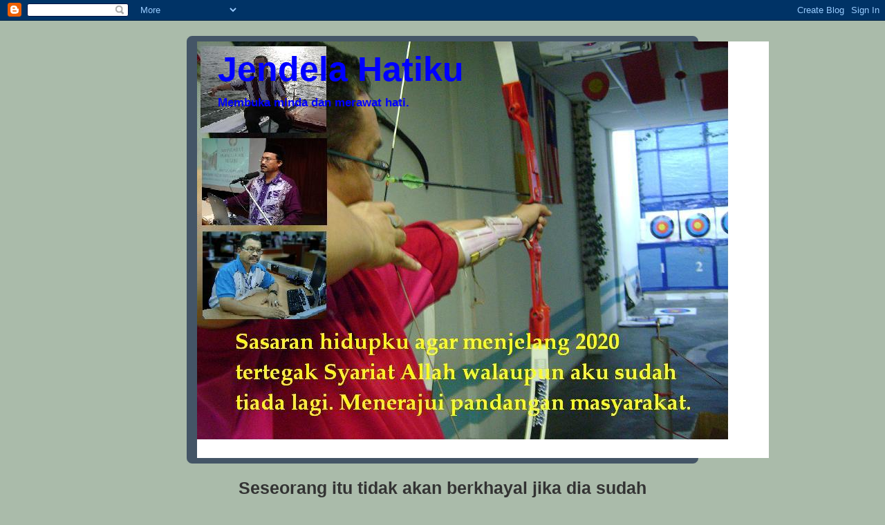

--- FILE ---
content_type: text/html; charset=UTF-8
request_url: https://hrusli61.blogspot.com/2009/03/amalan-gayong-surah-al-ikhlas-70-ribu.html?showComment=1709551894136
body_size: 27904
content:
<!DOCTYPE html>
<html dir='ltr'>
<head>
<link href='https://www.blogger.com/static/v1/widgets/55013136-widget_css_bundle.css' rel='stylesheet' type='text/css'/>
<meta content='text/html; charset=UTF-8' http-equiv='Content-Type'/>
<meta content='blogger' name='generator'/>
<link href='https://hrusli61.blogspot.com/favicon.ico' rel='icon' type='image/x-icon'/>
<link href='http://hrusli61.blogspot.com/2009/03/amalan-gayong-surah-al-ikhlas-70-ribu.html' rel='canonical'/>
<link rel="alternate" type="application/atom+xml" title="Jendela Hatiku - Atom" href="https://hrusli61.blogspot.com/feeds/posts/default" />
<link rel="alternate" type="application/rss+xml" title="Jendela Hatiku - RSS" href="https://hrusli61.blogspot.com/feeds/posts/default?alt=rss" />
<link rel="service.post" type="application/atom+xml" title="Jendela Hatiku - Atom" href="https://www.blogger.com/feeds/363301353966134263/posts/default" />

<link rel="alternate" type="application/atom+xml" title="Jendela Hatiku - Atom" href="https://hrusli61.blogspot.com/feeds/3427025046251008090/comments/default" />
<!--Can't find substitution for tag [blog.ieCssRetrofitLinks]-->
<link href='https://blogger.googleusercontent.com/img/b/R29vZ2xl/AVvXsEhUeX3zs9WCVSl0HsMpvAyhW-rkEMKY7Hh70VIoQg0MT_KZAm_peHEprn-P0mgby6puYcUp2aOjlUzlxYJLHFvvgBNjbL3hUGvsOhnSKgu79YHCCie7k065KUe4QjwSUtgpu8H0SeTF/s400/4+qUL.jpg' rel='image_src'/>
<meta content='http://hrusli61.blogspot.com/2009/03/amalan-gayong-surah-al-ikhlas-70-ribu.html' property='og:url'/>
<meta content='Amalan Gayong, Surah Al Ikhlas 70 Ribu.' property='og:title'/>
<meta content=' &#39;Empat Qul&#39; di antara Surah yang baik untuk dibaca sebelum tidur. Dihembus ke arah kedua telapak tangan dan disapukan ke seluruh anggota se...' property='og:description'/>
<meta content='https://blogger.googleusercontent.com/img/b/R29vZ2xl/AVvXsEhUeX3zs9WCVSl0HsMpvAyhW-rkEMKY7Hh70VIoQg0MT_KZAm_peHEprn-P0mgby6puYcUp2aOjlUzlxYJLHFvvgBNjbL3hUGvsOhnSKgu79YHCCie7k065KUe4QjwSUtgpu8H0SeTF/w1200-h630-p-k-no-nu/4+qUL.jpg' property='og:image'/>
<title>Jendela Hatiku: Amalan Gayong, Surah Al Ikhlas 70 Ribu.</title>
<style id='page-skin-1' type='text/css'><!--
/*
-----------------------------------------------
Blogger Template Style
Name:     Rounders
Date:     27 Feb 2004
Updated by: Blogger Team
----------------------------------------------- */
body {
background:#aba;
margin:0;
text-align:center;
line-height: 1.5em;
font:x-small Trebuchet MS, Verdana, Arial, Sans-serif;
color:#333333;
font-size/* */:/**/small;
font-size: /**/small;
}
/* Page Structure
----------------------------------------------- */
/* The images which help create rounded corners depend on the
following widths and measurements. If you want to change
these measurements, the images will also need to change.
*/
#outer-wrapper {
width:740px;
margin:0 auto;
text-align:left;
font: normal normal 129% 'Trebuchet MS',Verdana,Arial,Sans-serif;
}
#main-wrap1 {
width:485px;
float:left;
background:#ffffff url("https://resources.blogblog.com/blogblog/data/rounders/corners_main_bot.gif") no-repeat left bottom;
margin:15px 0 0;
padding:0 0 10px;
color:#333333;
font-size:97%;
line-height:1.5em;
word-wrap: break-word; /* fix for long text breaking sidebar float in IE */
overflow: hidden;     /* fix for long non-text content breaking IE sidebar float */
}
#main-wrap2 {
float:left;
width:100%;
background:url("https://resources.blogblog.com/blogblog/data/rounders/corners_main_top.gif") no-repeat left top;
padding:10px 0 0;
}
#main {
background:url("https://resources.blogblog.com/blogblog/data/rounders/rails_main.gif") repeat-y left;
padding:0;
width:485px;
}
#sidebar-wrap {
width:240px;
float:right;
margin:15px 0 0;
font-size:97%;
line-height:1.5em;
word-wrap: break-word; /* fix for long text breaking sidebar float in IE */
overflow: hidden;     /* fix for long non-text content breaking IE sidebar float */
}
.main .widget {
margin-top: 4px;
width: 468px;
padding: 0 13px;
}
.main .Blog {
margin: 0;
padding: 0;
width: 484px;
}
/* Links
----------------------------------------------- */
a:link {
color: #225588;
}
a:visited {
color: #666666;
}
a:hover {
color: #666666;
}
a img {
border-width:0;
}
/* Blog Header
----------------------------------------------- */
#header-wrapper {
background:#445566 url("https://resources.blogblog.com/blogblog/data/rounders/corners_cap_top.gif") no-repeat left top;
margin-top:22px;
margin-right:0;
margin-bottom:0;
margin-left:0;
padding-top:8px;
padding-right:0;
padding-bottom:0;
padding-left:0;
color:#0000ff;
}
#header {
background:url("https://resources.blogblog.com/blogblog/data/rounders/corners_cap_bot.gif") no-repeat left bottom;
padding:0 15px 8px;
}
#header h1 {
margin:0;
padding:10px 30px 5px;
line-height:1.2em;
font: normal bold 300% Arial, Tahoma, Helvetica, FreeSans, sans-serif;;
}
#header a,
#header a:visited {
text-decoration:none;
color: #0000ff;
}
#header .description {
margin:0;
padding:5px 30px 10px;
line-height:1.5em;
font: normal bold 100% Arial, Tahoma, Helvetica, FreeSans, sans-serif;;
}
/* Posts
----------------------------------------------- */
h2.date-header {
margin-top:0;
margin-right:28px;
margin-bottom:0;
margin-left:43px;
font-size:85%;
line-height:2em;
text-transform:uppercase;
letter-spacing:.2em;
color:#335577;
}
.post {
margin:.3em 0 25px;
padding:0 13px;
border:1px dotted #bbbbbb;
border-width:1px 0;
}
.post h3 {
margin:0;
line-height:1.5em;
background:url("https://resources.blogblog.com/blogblog/data/rounders/icon_arrow.gif") no-repeat 10px .5em;
display:block;
border:1px dotted #bbbbbb;
border-width:0 1px 1px;
padding-top:2px;
padding-right:14px;
padding-bottom:2px;
padding-left:29px;
color: #333333;
font: normal bold 135% 'Trebuchet MS',Verdana,Arial,Sans-serif;
}
.post h3 a, .post h3 a:visited {
text-decoration:none;
color: #333333;
}
a.title-link:hover {
background-color: #bbbbbb;
color: #333333;
}
.post-body {
border:1px dotted #bbbbbb;
border-width:0 1px 1px;
border-bottom-color:#ffffff;
padding-top:10px;
padding-right:14px;
padding-bottom:1px;
padding-left:29px;
}
html>body .post-body {
border-bottom-width:0;
}
.post-body {
margin:0 0 .75em;
}
.post-body blockquote {
line-height:1.3em;
}
.post-footer {
background: #ded;
margin:0;
padding-top:2px;
padding-right:14px;
padding-bottom:2px;
padding-left:29px;
border:1px dotted #bbbbbb;
border-width:1px;
font-size:100%;
line-height:1.5em;
color: #666;
}
/*
The first line of the post footer might only have floated text, so we need to give it a height.
The height comes from the post-footer line-height
*/
.post-footer-line-1 {
min-height:1.5em;
_height:1.5em;
}
.post-footer p {
margin: 0;
}
html>body .post-footer {
border-bottom-color:transparent;
}
.uncustomized-post-template .post-footer {
text-align: right;
}
.uncustomized-post-template .post-author,
.uncustomized-post-template .post-timestamp {
display: block;
float: left;
text-align:left;
margin-right: 4px;
}
.post-footer a {
color: #258;
}
.post-footer a:hover {
color: #666;
}
a.comment-link {
/* IE5.0/Win doesn't apply padding to inline elements,
so we hide these two declarations from it */
background/* */:/**/url("https://resources.blogblog.com/blogblog/data/rounders/icon_comment_left.gif") no-repeat left 45%;
padding-left:14px;
}
html>body a.comment-link {
/* Respecified, for IE5/Mac's benefit */
background:url("https://resources.blogblog.com/blogblog/data/rounders/icon_comment_left.gif") no-repeat left 45%;
padding-left:14px;
}
.post img, table.tr-caption-container {
margin-top:0;
margin-right:0;
margin-bottom:5px;
margin-left:0;
padding:4px;
border:1px solid #bbbbbb;
}
.tr-caption-container img {
border: none;
margin: 0;
padding: 0;
}
blockquote {
margin:.75em 0;
border:1px dotted #bbbbbb;
border-width:1px 0;
padding:5px 15px;
color: #335577;
}
.post blockquote p {
margin:.5em 0;
}
#blog-pager-newer-link {
float: left;
margin-left: 13px;
}
#blog-pager-older-link {
float: right;
margin-right: 13px;
}
#blog-pager {
text-align: center;
}
.feed-links {
clear: both;
line-height: 2.5em;
margin-left: 13px;
}
/* Comments
----------------------------------------------- */
#comments {
margin:-25px 13px 0;
border:1px dotted #bbbbbb;
border-width:0 1px 1px;
padding-top:20px;
padding-right:0;
padding-bottom:15px;
padding-left:0;
}
#comments h4 {
margin:0 0 10px;
padding-top:0;
padding-right:14px;
padding-bottom:2px;
padding-left:29px;
border-bottom:1px dotted #bbbbbb;
font-size:120%;
line-height:1.4em;
color:#333333;
}
#comments-block {
margin-top:0;
margin-right:15px;
margin-bottom:0;
margin-left:9px;
}
.comment-author {
background:url("https://resources.blogblog.com/blogblog/data/rounders/icon_comment_left.gif") no-repeat 2px .3em;
margin:.5em 0;
padding-top:0;
padding-right:0;
padding-bottom:0;
padding-left:20px;
font-weight:bold;
}
.comment-body {
margin:0 0 1.25em;
padding-top:0;
padding-right:0;
padding-bottom:0;
padding-left:20px;
}
.comment-body p {
margin:0 0 .5em;
}
.comment-footer {
margin:0 0 .5em;
padding-top:0;
padding-right:0;
padding-bottom:.75em;
padding-left:20px;
}
.comment-footer a:link {
color: #333;
}
.deleted-comment {
font-style:italic;
color:gray;
}
.comment-form {
padding-left:20px;
padding-right:5px;
}
#comments .comment-form h4 {
padding-left:0px;
}
/* Profile
----------------------------------------------- */
.profile-img {
float: left;
margin-top: 5px;
margin-right: 5px;
margin-bottom: 5px;
margin-left: 0;
border: 4px solid #334455;
}
.profile-datablock {
margin-top:0;
margin-right:15px;
margin-bottom:.5em;
margin-left:0;
padding-top:8px;
}
.profile-link {
background:url("https://resources.blogblog.com/blogblog/data/rounders/icon_profile_left.gif") no-repeat left .1em;
padding-left:15px;
font-weight:bold;
}
.profile-textblock {
clear: both;
margin: 0;
}
.sidebar .clear, .main .widget .clear {
clear: both;
}
#sidebartop-wrap {
background:#ccddcc url("https://resources.blogblog.com/blogblog/data/rounders/corners_prof_bot.gif") no-repeat left bottom;
margin:0px 0px 15px;
padding:0px 0px 10px;
color:#334455;
}
#sidebartop-wrap2 {
background:url("https://resources.blogblog.com/blogblog/data/rounders/corners_prof_top.gif") no-repeat left top;
padding: 10px 0 0;
margin:0;
border-width:0;
}
#sidebartop h2 {
line-height:1.5em;
color:#223344;
border-bottom: 1px dotted #223344;
margin-bottom: 0.5em;
font: normal bold 100% 'Trebuchet MS',Verdana,Arial,Sans-serif;
}
#sidebartop a {
color: #225588;
}
#sidebartop a:hover {
color: #225588;
}
#sidebartop a:visited {
color: #225588;
}
/* Sidebar Boxes
----------------------------------------------- */
.sidebar .widget {
margin:.5em 13px 1.25em;
padding:0 0px;
}
.widget-content {
margin-top: 0.5em;
}
#sidebarbottom-wrap1 {
background:#ffffff url("https://resources.blogblog.com/blogblog/data/rounders/corners_side_top.gif") no-repeat left top;
margin:0 0 15px;
padding:10px 0 0;
color: #333333;
}
#sidebarbottom-wrap2 {
background:url("https://resources.blogblog.com/blogblog/data/rounders/corners_side_bot.gif") no-repeat left bottom;
padding:0 0 8px;
}
.sidebar h2 {
margin:0;
padding:0 0 .2em;
line-height:1.5em;
font:normal bold 100% 'Trebuchet MS',Verdana,Arial,Sans-serif;
}
.sidebar ul {
list-style:none;
margin:0 0 1.25em;
padding:0;
}
.sidebar ul li {
background:url("https://resources.blogblog.com/blogblog/data/rounders/icon_arrow_sm.gif") no-repeat 2px .25em;
margin:0;
padding-top:0;
padding-right:0;
padding-bottom:3px;
padding-left:16px;
margin-bottom:3px;
border-bottom:1px dotted #bbbbbb;
line-height:1.4em;
}
.sidebar p {
margin:0 0 .6em;
}
#sidebar h2 {
color: #333333;
border-bottom: 1px dotted #333333;
}
/* Footer
----------------------------------------------- */
#footer-wrap1 {
clear:both;
margin:0 0 10px;
padding:15px 0 0;
}
#footer-wrap2 {
background:#445566 url("https://resources.blogblog.com/blogblog/data/rounders/corners_cap_top.gif") no-repeat left top;
color:#0000ff;
}
#footer {
background:url("https://resources.blogblog.com/blogblog/data/rounders/corners_cap_bot.gif") no-repeat left bottom;
padding:8px 15px;
}
#footer hr {display:none;}
#footer p {margin:0;}
#footer a {color:#0000ff;}
#footer .widget-content {
margin:0;
}
/** Page structure tweaks for layout editor wireframe */
body#layout #main-wrap1,
body#layout #sidebar-wrap,
body#layout #header-wrapper {
margin-top: 0;
}
body#layout #header, body#layout #header-wrapper,
body#layout #outer-wrapper {
margin-left:0,
margin-right: 0;
padding: 0;
}
body#layout #outer-wrapper {
width: 730px;
}
body#layout #footer-wrap1 {
padding-top: 0;
}

--></style>
<link href='https://www.blogger.com/dyn-css/authorization.css?targetBlogID=363301353966134263&amp;zx=56a456e6-059c-46dc-8614-47a7e63e57d4' media='none' onload='if(media!=&#39;all&#39;)media=&#39;all&#39;' rel='stylesheet'/><noscript><link href='https://www.blogger.com/dyn-css/authorization.css?targetBlogID=363301353966134263&amp;zx=56a456e6-059c-46dc-8614-47a7e63e57d4' rel='stylesheet'/></noscript>
<meta name='google-adsense-platform-account' content='ca-host-pub-1556223355139109'/>
<meta name='google-adsense-platform-domain' content='blogspot.com'/>

</head>
<body>
<div class='navbar section' id='navbar'><div class='widget Navbar' data-version='1' id='Navbar1'><script type="text/javascript">
    function setAttributeOnload(object, attribute, val) {
      if(window.addEventListener) {
        window.addEventListener('load',
          function(){ object[attribute] = val; }, false);
      } else {
        window.attachEvent('onload', function(){ object[attribute] = val; });
      }
    }
  </script>
<div id="navbar-iframe-container"></div>
<script type="text/javascript" src="https://apis.google.com/js/platform.js"></script>
<script type="text/javascript">
      gapi.load("gapi.iframes:gapi.iframes.style.bubble", function() {
        if (gapi.iframes && gapi.iframes.getContext) {
          gapi.iframes.getContext().openChild({
              url: 'https://www.blogger.com/navbar/363301353966134263?po\x3d3427025046251008090\x26origin\x3dhttps://hrusli61.blogspot.com',
              where: document.getElementById("navbar-iframe-container"),
              id: "navbar-iframe"
          });
        }
      });
    </script><script type="text/javascript">
(function() {
var script = document.createElement('script');
script.type = 'text/javascript';
script.src = '//pagead2.googlesyndication.com/pagead/js/google_top_exp.js';
var head = document.getElementsByTagName('head')[0];
if (head) {
head.appendChild(script);
}})();
</script>
</div></div>
<div id='outer-wrapper'>
<div id='header-wrapper'>
<div class='header section' id='header'><div class='widget Header' data-version='1' id='Header1'>
<div id='header-inner' style='background-image: url("https://blogger.googleusercontent.com/img/b/R29vZ2xl/AVvXsEjnFLyD991z1auh7sI5icwBJn3Hkiq1CYjPy3rfeYEIsc9o17FewdtdMVgPeryiJ4NveQ2DymY8UaWJv4o0g9IPayqL4m_In6WOldik4Hh5paNrgKxkbprQcuphAqB5oG3XI3ATeCpy/"); background-position: left; width: 827px; min-height: 603px; _height: 603px; background-repeat: no-repeat; '>
<div class='titlewrapper' style='background: transparent'>
<h1 class='title' style='background: transparent; border-width: 0px'>
<a href='https://hrusli61.blogspot.com/'>
Jendela Hatiku
</a>
</h1>
</div>
<div class='descriptionwrapper'>
<p class='description'><span>Membuka minda dan merawat hati.</span></p>
</div>
</div>
</div></div>
</div>
<div id='crosscol-wrapper' style='text-align:center'>
<div class='crosscol section' id='crosscol'><div class='widget Text' data-version='1' id='Text1'>
<h2 class='title'>Seseorang itu tidak akan berkhayal jika dia sudah mengetahui.</h2>
<div class='widget-content'>
<span style="color:#000000;"><em>Lihatlah juga di luar jendela hati ini agar pandangan lebih meluas.</em></span><br /><br />
</div>
<div class='clear'></div>
</div><div class='widget Followers' data-version='1' id='Followers1'>
<h2 class='title'>Followers</h2>
<div class='widget-content'>
<div id='Followers1-wrapper'>
<div style='margin-right:2px;'>
<div><script type="text/javascript" src="https://apis.google.com/js/platform.js"></script>
<div id="followers-iframe-container"></div>
<script type="text/javascript">
    window.followersIframe = null;
    function followersIframeOpen(url) {
      gapi.load("gapi.iframes", function() {
        if (gapi.iframes && gapi.iframes.getContext) {
          window.followersIframe = gapi.iframes.getContext().openChild({
            url: url,
            where: document.getElementById("followers-iframe-container"),
            messageHandlersFilter: gapi.iframes.CROSS_ORIGIN_IFRAMES_FILTER,
            messageHandlers: {
              '_ready': function(obj) {
                window.followersIframe.getIframeEl().height = obj.height;
              },
              'reset': function() {
                window.followersIframe.close();
                followersIframeOpen("https://www.blogger.com/followers/frame/363301353966134263?colors\x3dCgt0cmFuc3BhcmVudBILdHJhbnNwYXJlbnQaByMzMzMzMzMiByMwMDAwMDAqByNmZmZmZmYyByMwMDAwMDA6ByMzMzMzMzNCByMwMDAwMDBKByMwMDAwMDBSByNGRkZGRkZaC3RyYW5zcGFyZW50\x26pageSize\x3d21\x26hl\x3den\x26origin\x3dhttps://hrusli61.blogspot.com");
              },
              'open': function(url) {
                window.followersIframe.close();
                followersIframeOpen(url);
              }
            }
          });
        }
      });
    }
    followersIframeOpen("https://www.blogger.com/followers/frame/363301353966134263?colors\x3dCgt0cmFuc3BhcmVudBILdHJhbnNwYXJlbnQaByMzMzMzMzMiByMwMDAwMDAqByNmZmZmZmYyByMwMDAwMDA6ByMzMzMzMzNCByMwMDAwMDBKByMwMDAwMDBSByNGRkZGRkZaC3RyYW5zcGFyZW50\x26pageSize\x3d21\x26hl\x3den\x26origin\x3dhttps://hrusli61.blogspot.com");
  </script></div>
</div>
</div>
<div class='clear'></div>
</div>
</div></div>
</div>
<div id='main-wrap1'><div id='main-wrap2'>
<div class='main section' id='main'><div class='widget Blog' data-version='1' id='Blog1'>
<div class='blog-posts hfeed'>

          <div class="date-outer">
        
<h2 class='date-header'><span>Saturday, March 21, 2009</span></h2>

          <div class="date-posts">
        
<div class='post-outer'>
<div class='post hentry uncustomized-post-template' itemprop='blogPost' itemscope='itemscope' itemtype='http://schema.org/BlogPosting'>
<meta content='https://blogger.googleusercontent.com/img/b/R29vZ2xl/AVvXsEhUeX3zs9WCVSl0HsMpvAyhW-rkEMKY7Hh70VIoQg0MT_KZAm_peHEprn-P0mgby6puYcUp2aOjlUzlxYJLHFvvgBNjbL3hUGvsOhnSKgu79YHCCie7k065KUe4QjwSUtgpu8H0SeTF/s400/4+qUL.jpg' itemprop='image_url'/>
<meta content='363301353966134263' itemprop='blogId'/>
<meta content='3427025046251008090' itemprop='postId'/>
<a name='3427025046251008090'></a>
<h3 class='post-title entry-title' itemprop='name'>
Amalan Gayong, Surah Al Ikhlas 70 Ribu.
</h3>
<div class='post-header'>
<div class='post-header-line-1'></div>
</div>
<div class='post-body entry-content' id='post-body-3427025046251008090' itemprop='description articleBody'>
<div align="justify"></div><br /><div align="justify"><a href="https://blogger.googleusercontent.com/img/b/R29vZ2xl/AVvXsEhUeX3zs9WCVSl0HsMpvAyhW-rkEMKY7Hh70VIoQg0MT_KZAm_peHEprn-P0mgby6puYcUp2aOjlUzlxYJLHFvvgBNjbL3hUGvsOhnSKgu79YHCCie7k065KUe4QjwSUtgpu8H0SeTF/s1600-h/4+qUL.jpg"><img alt="" border="0" id="BLOGGER_PHOTO_ID_5315482992817342482" src="https://blogger.googleusercontent.com/img/b/R29vZ2xl/AVvXsEhUeX3zs9WCVSl0HsMpvAyhW-rkEMKY7Hh70VIoQg0MT_KZAm_peHEprn-P0mgby6puYcUp2aOjlUzlxYJLHFvvgBNjbL3hUGvsOhnSKgu79YHCCie7k065KUe4QjwSUtgpu8H0SeTF/s400/4+qUL.jpg" style="DISPLAY: block; MARGIN: 0px auto 10px; WIDTH: 300px; CURSOR: hand; HEIGHT: 400px; TEXT-ALIGN: center" /></a><span style="font-size:85%;color:#000099;"><em> 'Empat Qul' di antara Surah yang baik untuk dibaca sebelum tidur. Dihembus ke arah kedua telapak tangan dan disapukan ke seluruh anggota sebanyak tiga kali.</em></span></div><em><span style="font-size:85%;color:#000099;"></span></em><br /><div align="justify">Diantara amalan bagi pendekar Gayong ialah amalan dzikir Al Ikhlas sebanyak 70 ribu atau disebut "Qulhuwallah 70 Ribu". Amalan ini juga dipanggil "Khatam Qulhu". Bagi murid Silat Seni Gayong sudah pasti Ikrar Gayong menjadi pegangan hidup, taat kepada Allah, taat kepada baginda Rasulullah saw, taat kepada ibubapa, taat kepada Mahaguru, taat kepada wakil Mahaguru, taat kepada Sultan-Sultan serta kerajaannya dan taat kepada seahli segayong dengannya. Maka ketaatan kepada Allah menjadi pokok atau prinsip utama Gayong. Buat yang disuruh dan tinggalkan yang dilarang Allah. Berbuat baik sesama insan, haiwan dan tumbuh-tumbuhan dan segala yang ditetapkan Allah SWT. Sudah barang tentu solat kita kena beres. Puasa kita kena beres, zakat kita kena beres begitulah seterusnya sesuai dengan perlaksanaan Rukun Islam dan Rukun Iman kita. Itu telah menjadi kemestian dan tiada pilihan lain lagi.<br /></div><br /><p align="justify"><img alt="" border="0" id="BLOGGER_PHOTO_ID_5315484276024988210" src="https://blogger.googleusercontent.com/img/b/R29vZ2xl/AVvXsEjNspjHrmn-Pppb7C4I-u5vOgf4xdFpAbS28sqRN5ml1tQPtocoqFIgdnFj-urz47o0wNVpYPzxs5U65mIA8LT6xNo3jPFOc6jsmeLt0CWPJLKctZI6haUDgRYqJT75Cxt_Du-qwcBN/s400/malay_-_Copy.jpg" style="DISPLAY: block; MARGIN: 0px auto 10px; WIDTH: 154px; CURSOR: hand; HEIGHT: 316px; TEXT-ALIGN: center" /><span style="font-size:85%;color:#000099;"><em>Silat tidak dapat dipisahkan dengan senjata keris. Mana yang lebih berkuasa ? Keris, pembuat keris atau Pencipta pembuat keris ? Semuanya daripada Allah SWT dan kepada Allah sahajalah kita akan kembalikan. Jangan sekali-kali kita bersandar selain daripada Allah SWT.</em></span><br /></p><br /><div align="justify">"Seorang sahabat berkata, "Ya Rasulullah, sesungguhnya syariat-syariat Islam sudah banyak bagiku. Beritahu aku sesuatu yang dapat aku menjadikannya pegangan." Nabi Saw berkata, "Biasakanlah lidahmu selalu bergerak menyebut-nyebut Allah (dzikrullah)." Hadis riwayat Imam Ahmad dan Tirmidzi. Menyebut nama Allah merupakan dzikir yang amat sesuai kita praktikan ianya merupakan amalan tambahan untuk meningkatkan darjat keimanan kita. "Maukah aku beritahu amalanmu yang terbaik, yang paling tinggi dalam darjatmu, paling bersih di sisi Rabbmu serta lebih baik dari menerima emas dan perak dan lebih baik bagimu daripada berperang dengan musuhmu yang kamu potong lehernya atau mereka memotong lehermu? Para sahabat lalu menjawab, "Ya." Nabi Saw berkata, "Dzikrullah." Hadis riwayat Imam Ahmad dan Ibnu Majah. </div><img alt="" border="0" id="BLOGGER_PHOTO_ID_5315487420120264530" src="https://blogger.googleusercontent.com/img/b/R29vZ2xl/AVvXsEgqAmineYW6vq6mCq2ptdpTaB6FEqoJiolT2rbvc_6YkUJEAU5fNPLgsX11basOdv_RP7rJxBiOIpXK3X6n8RDQ4bvw0Y-8ZzLUxPIVIK-mBuPPaGUqx8PKbMO0BBqPGfjAC15HpeWZ/s400/Death+OTW.JPG" style="DISPLAY: block; MARGIN: 0px auto 10px; WIDTH: 384px; CURSOR: hand; HEIGHT: 288px; TEXT-ALIGN: center" /> <p align="justify"><span style="font-size:85%;color:#000099;"><em>Barisan pelakun theater "The Dead Of The Worrior" memaparkan kisah Hang Jebat dibunuh oleh saudaranya Hang Tuah diatas arahan Sultan Melaka. Theater ini telah dipentaskan di Pulau Pinang, Kuala Lumpur dan juga Johor Bharu.</em></span><br /><br /></p><p align="justify">"Tiada amal perbuatan anak Adam yang lebih menyelamatkannya dari azab Allah daripada dzikrullah". Hadis riwayat Imam Ahmad. Maka Surah Al Ikhlas adalah diantara surah yang mengajar dan mengingatkan kita akan bertauhid kepada Allah yang Maha Esa semata-mata. "Katakanlah, Dia-lah Allah, Yang Maha Esa. Allah adalah Tuhan yang bergantung kepada-Nya segala sesuatu. Dia tiada beranak dan tiada pula diperanakkan dan tidak ada seorang pun yang setara dengan Dia". Surah Al Ikhlas atay 1-4. Ambillah sedikit masa dan kita lihat tafsir surah ini. Mudah-mudahan amalan kita lebih bererti jika kita faham maksud dan tafsirannya dan yang penting kita hayati amalan ini dengan penuh keberkatan. Semuanya kurniaan Allah SWT. Semoga dijauhi kita dari azab Api Neraka. InsyaAllah.<br /></p><br /><p align="justify"><img alt="" border="0" id="BLOGGER_PHOTO_ID_5315488957826806242" src="https://blogger.googleusercontent.com/img/b/R29vZ2xl/AVvXsEgmMr39y_DMqJy7JDHEDZf5fwlnA1OoxKCi_cMNxXRQl8GeBkNz2SHmqYTMF_hFkWiKsTpZxAhwoHAfpqas-AyCWR6-RAs_iDAB2xbJtyFu0XTo7uRox6kmx43BzQsDW3wnvEgXZScJ/s400/pic15006.jpg" style="DISPLAY: block; MARGIN: 0px auto 10px; WIDTH: 400px; CURSOR: hand; HEIGHT: 266px; TEXT-ALIGN: center" /><span style="font-size:85%;color:#000099;"><em>'Mambang Kuning' dianggap pelengkap amalan persilatan, manakah kebenaran kenyataan ini ? Kenapa di dalam cerita 'Pendekar Bujang Lapok' Allahyarham P.Ramlee mengutarakan amalan ini ? Adakah sebagai gurauan dan sindiran atau ianya benar-benar ujud ?</em></span><br /><br />Amalkan "Khatam Qulhu" itu dengan membaca Surah Al Ikhlas sekurang-kurangnya 14 kali sehari semalam. Sebelum memulakannya bacalah Surah Al Fatihah sekali diikuti Surah Al Ikhlas 11 kali kemudian selawat Nabi 3 kali. Hadiahkan pahala bacaan itu kepada Rasulullah saw, keluarga baginda, sahabat baginda, ibu bapa kita, guru-guru kita seterusnya sekalian muslimin dan muslimat. Kemudia berdoalah agar dengan keizinan Allah kita dikurniakan kesejahteraan dan dilindungi dari mara bahaya di dunia dan di akhirat. Kemudian teruskan bacaan dzikir ini sebanyak mana yang dirancangkan dimulai dengan Al Fatihah sekali, Al Ikhlas dengan jumlah yang dihajati den tutup dengan selawat Nabi. Amalkan tiap-tiap hari tanpa terputus. </p><p align="justify"><br /><img alt="" border="0" id="BLOGGER_PHOTO_ID_5315490239115565570" src="https://blogger.googleusercontent.com/img/b/R29vZ2xl/AVvXsEi3-RcgmcxKhwTBXYMimeU2Bo0Fwh-A7cQKAi4REL64MJjXmit0ekO1u0jNuxHFj6G2LcolOuUtxEbL8Cu_mCIg8flZzlWhoFBLRjRGOr4idNs26NU4FR6IhR3-PUaOMSd5HXH2e3Dq/s400/image007.jpg" style="DISPLAY: block; MARGIN: 0px auto 10px; WIDTH: 400px; CURSOR: hand; HEIGHT: 266px; TEXT-ALIGN: center" /><span style="color:#000099;"><em>Dari mana datangnya 'Kuasa Kosmik' ini? Adakah ianya boleh dibuat-buat? Atau adakah ianya sekadar fenomena alam?</em></span></p><p align="justify">Baca sehingga mencapai 70 ribu. Syaratnya ialah kita sentiasa peka dan tahu jumlah bacaan seharian. Jika terlupa atau tertinggal bacaan harian ini maka haruslah dimulakan kembali dari satu. Dengan niat yang betul dan ikhlas nescaya Allah kurniakan keberkatanNya insyaAllah. Amalan bacaan surah-surah lain di dalam Al Quran juga banyak keberkatan dan hikmatnya. Bacalah semoga kita bersama beroleh kejayaan dunia dan akhirat. Yang pentingnya kita sentiasa membaca Al Quran Cuma jangan tinggal terus. </p><img alt="" border="0" id="BLOGGER_PHOTO_ID_5315491860479485714" src="https://blogger.googleusercontent.com/img/b/R29vZ2xl/AVvXsEiI0wlGb2ceBZESGlbUAk9I-nLXJ5YpQxjlPb_ScaIGCJo9jFz8IL5LzVl_BYgqMNIGbDvP_Lez60l5jcCR05Cpogeu-AR46DVdUKc8gIBEw189CDuh4s-xTmroow6y2vWbKO32cVYK/s400/Nature23.jpg" style="DISPLAY: block; MARGIN: 0px auto 10px; WIDTH: 400px; CURSOR: hand; HEIGHT: 300px; TEXT-ALIGN: center" /> <p align="justify"><em><span style="font-size:85%;color:#000099;">Hampir kesemua persilatan menggunakan istilah 'kuda-kuda' di dalam perbuatan ketika berdiri semasa latihan silat mereka. Mungkin kerana kestabilan gerak langkah atau kekuatan dan kepantasan yang ada. Namun ianya makhluk Allah SWT yang berkongsi penghidupan dengan kita. Bolehkah kita mengambil contoh dan iktibar daripadanya?</span></em><em><span style="font-size:85%;color:#000099;"></p><div align="justify"></span></em>Al Quran Penawar dan Pentunjuk.</div>
<div style='clear: both;'></div>
</div>
<div class='post-footer'>
<div class='post-footer-line post-footer-line-1'>
<span class='post-author vcard'>
Posted by
<span class='fn' itemprop='author' itemscope='itemscope' itemtype='http://schema.org/Person'>
<meta content='https://www.blogger.com/profile/08869045358304497783' itemprop='url'/>
<a class='g-profile' href='https://www.blogger.com/profile/08869045358304497783' rel='author' title='author profile'>
<span itemprop='name'>hrusli61</span>
</a>
</span>
</span>
<span class='post-timestamp'>
at
<meta content='http://hrusli61.blogspot.com/2009/03/amalan-gayong-surah-al-ikhlas-70-ribu.html' itemprop='url'/>
<a class='timestamp-link' href='https://hrusli61.blogspot.com/2009/03/amalan-gayong-surah-al-ikhlas-70-ribu.html' rel='bookmark' title='permanent link'><abbr class='published' itemprop='datePublished' title='2009-03-21T11:47:00+08:00'>11:47&#8239;AM</abbr></a>
</span>
<span class='post-comment-link'>
</span>
<span class='post-icons'>
<span class='item-control blog-admin pid-1338646461'>
<a href='https://www.blogger.com/post-edit.g?blogID=363301353966134263&postID=3427025046251008090&from=pencil' title='Edit Post'>
<img alt='' class='icon-action' height='18' src='https://resources.blogblog.com/img/icon18_edit_allbkg.gif' width='18'/>
</a>
</span>
</span>
<div class='post-share-buttons goog-inline-block'>
</div>
</div>
<div class='post-footer-line post-footer-line-2'>
<span class='post-labels'>
Labels:
<a href='https://hrusli61.blogspot.com/search/label/Silat%20Pusaka%20Gayong' rel='tag'>Silat Pusaka Gayong</a>
</span>
</div>
<div class='post-footer-line post-footer-line-3'>
<span class='post-location'>
</span>
</div>
</div>
</div>
<div class='comments' id='comments'>
<a name='comments'></a>
<h4>14 comments:</h4>
<div id='Blog1_comments-block-wrapper'>
<dl class='avatar-comment-indent' id='comments-block'>
<dt class='comment-author ' id='c4237790827441981420'>
<a name='c4237790827441981420'></a>
<div class="avatar-image-container avatar-stock"><span dir="ltr"><img src="//resources.blogblog.com/img/blank.gif" width="35" height="35" alt="" title="Anonymous">

</span></div>
Anonymous
said...
</dt>
<dd class='comment-body' id='Blog1_cmt-4237790827441981420'>
<p>
Terima kasih kerana sudi berkongi petua dan amalan Gayong. <BR/><BR/>Saya yakin dengan dzikir dapat membentuk dan memperbaiki akhlak ke arah yang lebih baik.<BR/><BR/>Dzikir berlandas Al Quran dan Hadis insyaalah baik. Cara dan niat kena betul. Berhati-hati bila beramal.<BR/><BR/>Teruskan dengan penulisan seperti ini saya amat minat membacanya. Terima kasih
</p>
</dd>
<dd class='comment-footer'>
<span class='comment-timestamp'>
<a href='https://hrusli61.blogspot.com/2009/03/amalan-gayong-surah-al-ikhlas-70-ribu.html?showComment=1237720500000#c4237790827441981420' title='comment permalink'>
March 22, 2009 at 7:15&#8239;PM
</a>
<span class='item-control blog-admin pid-1172266122'>
<a class='comment-delete' href='https://www.blogger.com/comment/delete/363301353966134263/4237790827441981420' title='Delete Comment'>
<img src='https://resources.blogblog.com/img/icon_delete13.gif'/>
</a>
</span>
</span>
</dd>
<dt class='comment-author ' id='c5630626269648135987'>
<a name='c5630626269648135987'></a>
<div class="avatar-image-container avatar-stock"><span dir="ltr"><a href="https://www.blogger.com/profile/06424185270284483320" target="" rel="nofollow" onclick="" class="avatar-hovercard" id="av-5630626269648135987-06424185270284483320"><img src="//www.blogger.com/img/blogger_logo_round_35.png" width="35" height="35" alt="" title="Hidup Melayu Islam">

</a></span></div>
<a href='https://www.blogger.com/profile/06424185270284483320' rel='nofollow'>Hidup Melayu Islam</a>
said...
</dt>
<dd class='comment-body' id='Blog1_cmt-5630626269648135987'>
<p>
Zikir dan mengamalkan sesuatu ayat2 quran sebenarnya kerana Allah dan keredhaannya kalau nak kuat dan karomah khadam yang datang menembusi diri kita.
</p>
</dd>
<dd class='comment-footer'>
<span class='comment-timestamp'>
<a href='https://hrusli61.blogspot.com/2009/03/amalan-gayong-surah-al-ikhlas-70-ribu.html?showComment=1430993650821#c5630626269648135987' title='comment permalink'>
May 7, 2015 at 6:14&#8239;PM
</a>
<span class='item-control blog-admin pid-134514628'>
<a class='comment-delete' href='https://www.blogger.com/comment/delete/363301353966134263/5630626269648135987' title='Delete Comment'>
<img src='https://resources.blogblog.com/img/icon_delete13.gif'/>
</a>
</span>
</span>
</dd>
<dt class='comment-author ' id='c7998152359100122003'>
<a name='c7998152359100122003'></a>
<div class="avatar-image-container avatar-stock"><span dir="ltr"><a href="https://www.blogger.com/profile/03777693322690543019" target="" rel="nofollow" onclick="" class="avatar-hovercard" id="av-7998152359100122003-03777693322690543019"><img src="//www.blogger.com/img/blogger_logo_round_35.png" width="35" height="35" alt="" title="pumping iron">

</a></span></div>
<a href='https://www.blogger.com/profile/03777693322690543019' rel='nofollow'>pumping iron</a>
said...
</dt>
<dd class='comment-body' id='Blog1_cmt-7998152359100122003'>
<p>
Assalamualaikum. Maaf bertanya tapi kenape kena amalkan 70 ribu? Khatam qulhu tu ada ke Allah suruh atau Rasullulah amalkan?
</p>
</dd>
<dd class='comment-footer'>
<span class='comment-timestamp'>
<a href='https://hrusli61.blogspot.com/2009/03/amalan-gayong-surah-al-ikhlas-70-ribu.html?showComment=1479719519119#c7998152359100122003' title='comment permalink'>
November 21, 2016 at 5:11&#8239;PM
</a>
<span class='item-control blog-admin pid-155315816'>
<a class='comment-delete' href='https://www.blogger.com/comment/delete/363301353966134263/7998152359100122003' title='Delete Comment'>
<img src='https://resources.blogblog.com/img/icon_delete13.gif'/>
</a>
</span>
</span>
</dd>
<dt class='comment-author ' id='c8993866445652516870'>
<a name='c8993866445652516870'></a>
<div class="avatar-image-container avatar-stock"><span dir="ltr"><a href="https://www.blogger.com/profile/11914133319672568807" target="" rel="nofollow" onclick="" class="avatar-hovercard" id="av-8993866445652516870-11914133319672568807"><img src="//www.blogger.com/img/blogger_logo_round_35.png" width="35" height="35" alt="" title="Laksamana Singa Malaya">

</a></span></div>
<a href='https://www.blogger.com/profile/11914133319672568807' rel='nofollow'>Laksamana Singa Malaya</a>
said...
</dt>
<dd class='comment-body' id='Blog1_cmt-8993866445652516870'>
<p>
Amln 70ribu ...ni allah tak suruh nabi nab tak suruh ....tetapi ia menepati syarak....cth...al quran di bukukan allah allah tak perintah secra khusus dan nabi pun tidak perintah jugak....tapi tiada jugak larangan untuk dibukukan....<br /><br />Begitu jugk amln 70ribu qulhu...banyak hadis2 dan dan kelbihan membaca qulhu dengn pelbagai jumlah yg TETAPkan oleh nabi....riwayat yg tetap ada 3 kli, ade 10kali ....dan pling bnyk 10000 kli ini yg bersandarkn hadis sohih...ada yg yg dh jugak yg tidak tetap jumlhnya hampir setiap masa...sehingga allah allahuskn 70 malaikat....pnjng hadisn .. boleh sech google.....namun bgitu...pengamlnlan ini satu tutuntutan syarak iaitu perintah  ygmemperbnykkn membca quran dan jugk memperbnykkn dizikir.....ini lah org pnggil proses asimilasikn sunnah kedlm  uruf atau budaya msykt mlyu terutma dlm persilatan sebgai amaln tertinggi untuk riadah atau ujian kecekalan hati ketabahan ....<br /><br />Berdasarkan tuntutan dan fadilat surah alikhls....serta intipada surah ini meneknkn kpda pennyucian iktiqad احد dan konsep الصمد tawakal...amat sesuai di jiwai dan terapkn kepada pesilat agak tidak merasai keakuan diri,gerak silat,kurnia2 adalh dripda allah, juga membersihkn sifat mazmumh dgn zikir n quran yg di di b secara berterusan sehingga mencapai bilngn 70......namun yg ygnting niat dan penghayatan surah alikhls mperlu di di iakn dulu seblum beraml....agar segla bacaan dikurniakn pahala, diberikn keberkatan....mngenai angka 70 ribu...merupakan tradis dlm pengamln islam terutma jaln2 kerohanian yg melazimi zikir bgi tujuan riadah dgn angka 70 ribu ...yg yg mgenpkn 1laksa atau. 1 sekhatam yg jumlhnya 70000....berdasarkn satu hadis ....membaca tahlil 70 ribu kli...dan di qiaskn kepada amln qulhu 70 ribu.....walaupun ia tidak di syriatkn secra khusus....tetapi membaca quran itu perintah, berzikir itu perintah, membersihkn hati perintah, ...oleh itu amln membaca 70 ribu qulhu adalah satu sunnah yg besar.....
</p>
</dd>
<dd class='comment-footer'>
<span class='comment-timestamp'>
<a href='https://hrusli61.blogspot.com/2009/03/amalan-gayong-surah-al-ikhlas-70-ribu.html?showComment=1589563637989#c8993866445652516870' title='comment permalink'>
May 16, 2020 at 1:27&#8239;AM
</a>
<span class='item-control blog-admin pid-1928737334'>
<a class='comment-delete' href='https://www.blogger.com/comment/delete/363301353966134263/8993866445652516870' title='Delete Comment'>
<img src='https://resources.blogblog.com/img/icon_delete13.gif'/>
</a>
</span>
</span>
</dd>
<dt class='comment-author ' id='c7990030288547076073'>
<a name='c7990030288547076073'></a>
<div class="avatar-image-container avatar-stock"><span dir="ltr"><a href="https://www.blogger.com/profile/05025231293966638930" target="" rel="nofollow" onclick="" class="avatar-hovercard" id="av-7990030288547076073-05025231293966638930"><img src="//www.blogger.com/img/blogger_logo_round_35.png" width="35" height="35" alt="" title="Unknown">

</a></span></div>
<a href='https://www.blogger.com/profile/05025231293966638930' rel='nofollow'>Unknown</a>
said...
</dt>
<dd class='comment-body' id='Blog1_cmt-7990030288547076073'>
<p>
Amalan ni sape2 pun blh amalkan ke tuan?.<br />Klw Di amalkan. Ape yg Akan terjadi..<br />Mintak kongsi pengalaman sikit tuan?
</p>
</dd>
<dd class='comment-footer'>
<span class='comment-timestamp'>
<a href='https://hrusli61.blogspot.com/2009/03/amalan-gayong-surah-al-ikhlas-70-ribu.html?showComment=1591108379484#c7990030288547076073' title='comment permalink'>
June 2, 2020 at 10:32&#8239;PM
</a>
<span class='item-control blog-admin pid-396856727'>
<a class='comment-delete' href='https://www.blogger.com/comment/delete/363301353966134263/7990030288547076073' title='Delete Comment'>
<img src='https://resources.blogblog.com/img/icon_delete13.gif'/>
</a>
</span>
</span>
</dd>
<dt class='comment-author ' id='c7208147770321491738'>
<a name='c7208147770321491738'></a>
<div class="avatar-image-container avatar-stock"><span dir="ltr"><a href="https://www.blogger.com/profile/05025231293966638930" target="" rel="nofollow" onclick="" class="avatar-hovercard" id="av-7208147770321491738-05025231293966638930"><img src="//www.blogger.com/img/blogger_logo_round_35.png" width="35" height="35" alt="" title="Unknown">

</a></span></div>
<a href='https://www.blogger.com/profile/05025231293966638930' rel='nofollow'>Unknown</a>
said...
</dt>
<dd class='comment-body' id='Blog1_cmt-7208147770321491738'>
<p>
Dulu sy penah amalkn.<br />21tahun yg lepas, mase bersame gayong dulu.<br />Baru 20ribu Kali. Rase Seram sejuk, angin kuat sampai. Terus sy stop.<br />Lani mcm nk khatam kn dah.<br />Cume nk kepastian... Ape dugaan yg Akan smpai mase nk zikir Al Ikhlas...
</p>
</dd>
<dd class='comment-footer'>
<span class='comment-timestamp'>
<a href='https://hrusli61.blogspot.com/2009/03/amalan-gayong-surah-al-ikhlas-70-ribu.html?showComment=1591108618654#c7208147770321491738' title='comment permalink'>
June 2, 2020 at 10:36&#8239;PM
</a>
<span class='item-control blog-admin pid-396856727'>
<a class='comment-delete' href='https://www.blogger.com/comment/delete/363301353966134263/7208147770321491738' title='Delete Comment'>
<img src='https://resources.blogblog.com/img/icon_delete13.gif'/>
</a>
</span>
</span>
</dd>
<dt class='comment-author ' id='c4452216018866473726'>
<a name='c4452216018866473726'></a>
<div class="avatar-image-container avatar-stock"><span dir="ltr"><img src="//resources.blogblog.com/img/blank.gif" width="35" height="35" alt="" title="Anonymous">

</span></div>
Anonymous
said...
</dt>
<dd class='comment-body' id='Blog1_cmt-4452216018866473726'>
<p>
Buat bagi habis, betulkan niat. kadang perasaan kita. Ujian paling besar adalah diri kita sendiri. 
</p>
</dd>
<dd class='comment-footer'>
<span class='comment-timestamp'>
<a href='https://hrusli61.blogspot.com/2009/03/amalan-gayong-surah-al-ikhlas-70-ribu.html?showComment=1597115353867#c4452216018866473726' title='comment permalink'>
August 11, 2020 at 11:09&#8239;AM
</a>
<span class='item-control blog-admin pid-1172266122'>
<a class='comment-delete' href='https://www.blogger.com/comment/delete/363301353966134263/4452216018866473726' title='Delete Comment'>
<img src='https://resources.blogblog.com/img/icon_delete13.gif'/>
</a>
</span>
</span>
</dd>
<dt class='comment-author ' id='c8667547303527967705'>
<a name='c8667547303527967705'></a>
<div class="avatar-image-container avatar-stock"><span dir="ltr"><a href="https://www.blogger.com/profile/11877058433590752578" target="" rel="nofollow" onclick="" class="avatar-hovercard" id="av-8667547303527967705-11877058433590752578"><img src="//www.blogger.com/img/blogger_logo_round_35.png" width="35" height="35" alt="" title="Unknown">

</a></span></div>
<a href='https://www.blogger.com/profile/11877058433590752578' rel='nofollow'>Unknown</a>
said...
</dt>
<dd class='comment-body' id='Blog1_cmt-8667547303527967705'>
<p>
30tahun lepas sy jd anak gayong. Amalan nie x hbis sb batal. Skrang sy nak mulakn semula. Bagaimana caranya tuan? Mohon tunjuk ajar.   Nie no wsap sy 0136996160
</p>
</dd>
<dd class='comment-footer'>
<span class='comment-timestamp'>
<a href='https://hrusli61.blogspot.com/2009/03/amalan-gayong-surah-al-ikhlas-70-ribu.html?showComment=1598630971539#c8667547303527967705' title='comment permalink'>
August 29, 2020 at 12:09&#8239;AM
</a>
<span class='item-control blog-admin pid-1331550162'>
<a class='comment-delete' href='https://www.blogger.com/comment/delete/363301353966134263/8667547303527967705' title='Delete Comment'>
<img src='https://resources.blogblog.com/img/icon_delete13.gif'/>
</a>
</span>
</span>
</dd>
<dt class='comment-author ' id='c4356018487830387141'>
<a name='c4356018487830387141'></a>
<div class="avatar-image-container avatar-stock"><span dir="ltr"><img src="//resources.blogblog.com/img/blank.gif" width="35" height="35" alt="" title="Anonymous">

</span></div>
Anonymous
said...
</dt>
<dd class='comment-body' id='Blog1_cmt-4356018487830387141'>
<p>
Baca he smp 100000x..tapi niat semata kerana allàh..untuk dapat redha allàh..buat sehari seratus 3tahun cukup la
</p>
</dd>
<dd class='comment-footer'>
<span class='comment-timestamp'>
<a href='https://hrusli61.blogspot.com/2009/03/amalan-gayong-surah-al-ikhlas-70-ribu.html?showComment=1599068006014#c4356018487830387141' title='comment permalink'>
September 3, 2020 at 1:33&#8239;AM
</a>
<span class='item-control blog-admin pid-1172266122'>
<a class='comment-delete' href='https://www.blogger.com/comment/delete/363301353966134263/4356018487830387141' title='Delete Comment'>
<img src='https://resources.blogblog.com/img/icon_delete13.gif'/>
</a>
</span>
</span>
</dd>
<dt class='comment-author ' id='c809199370544039707'>
<a name='c809199370544039707'></a>
<div class="avatar-image-container avatar-stock"><span dir="ltr"><a href="https://www.blogger.com/profile/13286193090974286003" target="" rel="nofollow" onclick="" class="avatar-hovercard" id="av-809199370544039707-13286193090974286003"><img src="//www.blogger.com/img/blogger_logo_round_35.png" width="35" height="35" alt="" title="Sarsafa">

</a></span></div>
<a href='https://www.blogger.com/profile/13286193090974286003' rel='nofollow'>Sarsafa</a>
said...
</dt>
<dd class='comment-body' id='Blog1_cmt-809199370544039707'>
<p>
Ada tak pantang larang dalam tempoh khatam Qulhu dan apakah perkara-perkara yang boleh membatalkan khatam Qulhu ini?
</p>
</dd>
<dd class='comment-footer'>
<span class='comment-timestamp'>
<a href='https://hrusli61.blogspot.com/2009/03/amalan-gayong-surah-al-ikhlas-70-ribu.html?showComment=1601922721152#c809199370544039707' title='comment permalink'>
October 6, 2020 at 2:32&#8239;AM
</a>
<span class='item-control blog-admin pid-1617512360'>
<a class='comment-delete' href='https://www.blogger.com/comment/delete/363301353966134263/809199370544039707' title='Delete Comment'>
<img src='https://resources.blogblog.com/img/icon_delete13.gif'/>
</a>
</span>
</span>
</dd>
<dt class='comment-author ' id='c1428709164436696484'>
<a name='c1428709164436696484'></a>
<div class="avatar-image-container avatar-stock"><span dir="ltr"><img src="//resources.blogblog.com/img/blank.gif" width="35" height="35" alt="" title="Anonymous">

</span></div>
Anonymous
said...
</dt>
<dd class='comment-body' id='Blog1_cmt-1428709164436696484'>
<p>
Buat ja..takda pantang..jangan sombong dahla
</p>
</dd>
<dd class='comment-footer'>
<span class='comment-timestamp'>
<a href='https://hrusli61.blogspot.com/2009/03/amalan-gayong-surah-al-ikhlas-70-ribu.html?showComment=1608981376904#c1428709164436696484' title='comment permalink'>
December 26, 2020 at 7:16&#8239;PM
</a>
<span class='item-control blog-admin pid-1172266122'>
<a class='comment-delete' href='https://www.blogger.com/comment/delete/363301353966134263/1428709164436696484' title='Delete Comment'>
<img src='https://resources.blogblog.com/img/icon_delete13.gif'/>
</a>
</span>
</span>
</dd>
<dt class='comment-author ' id='c4985578429365994995'>
<a name='c4985578429365994995'></a>
<div class="avatar-image-container avatar-stock"><span dir="ltr"><a href="https://www.blogger.com/profile/06513493024216436240" target="" rel="nofollow" onclick="" class="avatar-hovercard" id="av-4985578429365994995-06513493024216436240"><img src="//www.blogger.com/img/blogger_logo_round_35.png" width="35" height="35" alt="" title="rozie">

</a></span></div>
<a href='https://www.blogger.com/profile/06513493024216436240' rel='nofollow'>rozie</a>
said...
</dt>
<dd class='comment-body' id='Blog1_cmt-4985578429365994995'>
<p>
Assalamualaikum saudara, jika saya nak buat khatam 100 ribu kali dengan niat penebusan diri dari api neraka bole ke? Mohon penjelasan drpd saudara dan terima kasih.
</p>
</dd>
<dd class='comment-footer'>
<span class='comment-timestamp'>
<a href='https://hrusli61.blogspot.com/2009/03/amalan-gayong-surah-al-ikhlas-70-ribu.html?showComment=1613613218972#c4985578429365994995' title='comment permalink'>
February 18, 2021 at 9:53&#8239;AM
</a>
<span class='item-control blog-admin pid-498207527'>
<a class='comment-delete' href='https://www.blogger.com/comment/delete/363301353966134263/4985578429365994995' title='Delete Comment'>
<img src='https://resources.blogblog.com/img/icon_delete13.gif'/>
</a>
</span>
</span>
</dd>
<dt class='comment-author ' id='c5782562480777647564'>
<a name='c5782562480777647564'></a>
<div class="avatar-image-container avatar-stock"><span dir="ltr"><img src="//resources.blogblog.com/img/blank.gif" width="35" height="35" alt="" title="Anonymous">

</span></div>
Anonymous
said...
</dt>
<dd class='comment-body' id='Blog1_cmt-5782562480777647564'>
<p>
In syaa Allah, Saya sekarang sedang mngamalkn bacaan alikhlas ni sbyk 70ribu kali niat sedekah utk arwah ayah dn mk saya saja semoga Allah terima dn redzo...sehari 1000 selama 70hari ..semoga Allah permudahkan
</p>
</dd>
<dd class='comment-footer'>
<span class='comment-timestamp'>
<a href='https://hrusli61.blogspot.com/2009/03/amalan-gayong-surah-al-ikhlas-70-ribu.html?showComment=1622638021062#c5782562480777647564' title='comment permalink'>
June 2, 2021 at 8:47&#8239;PM
</a>
<span class='item-control blog-admin pid-1172266122'>
<a class='comment-delete' href='https://www.blogger.com/comment/delete/363301353966134263/5782562480777647564' title='Delete Comment'>
<img src='https://resources.blogblog.com/img/icon_delete13.gif'/>
</a>
</span>
</span>
</dd>
<dt class='comment-author ' id='c5541514881346088107'>
<a name='c5541514881346088107'></a>
<div class="avatar-image-container avatar-stock"><span dir="ltr"><img src="//resources.blogblog.com/img/blank.gif" width="35" height="35" alt="" title="Anonymous">

</span></div>
Anonymous
said...
</dt>
<dd class='comment-body' id='Blog1_cmt-5541514881346088107'>
<p>
Aamiin
</p>
</dd>
<dd class='comment-footer'>
<span class='comment-timestamp'>
<a href='https://hrusli61.blogspot.com/2009/03/amalan-gayong-surah-al-ikhlas-70-ribu.html?showComment=1709551894136#c5541514881346088107' title='comment permalink'>
March 4, 2024 at 7:31&#8239;PM
</a>
<span class='item-control blog-admin pid-1172266122'>
<a class='comment-delete' href='https://www.blogger.com/comment/delete/363301353966134263/5541514881346088107' title='Delete Comment'>
<img src='https://resources.blogblog.com/img/icon_delete13.gif'/>
</a>
</span>
</span>
</dd>
</dl>
</div>
<p class='comment-footer'>
<a href='https://www.blogger.com/comment/fullpage/post/363301353966134263/3427025046251008090' onclick=''>Post a Comment</a>
</p>
</div>
</div>

        </div></div>
      
</div>
<div class='blog-pager' id='blog-pager'>
<span id='blog-pager-newer-link'>
<a class='blog-pager-newer-link' href='https://hrusli61.blogspot.com/2009/03/demam-seorang-demam-satu-rumah.html' id='Blog1_blog-pager-newer-link' title='Newer Post'>Newer Post</a>
</span>
<span id='blog-pager-older-link'>
<a class='blog-pager-older-link' href='https://hrusli61.blogspot.com/2009/03/silat-satu-yang-luar-biasa.html' id='Blog1_blog-pager-older-link' title='Older Post'>Older Post</a>
</span>
<a class='home-link' href='https://hrusli61.blogspot.com/'>Home</a>
</div>
<div class='clear'></div>
<div class='post-feeds'>
<div class='feed-links'>
Subscribe to:
<a class='feed-link' href='https://hrusli61.blogspot.com/feeds/3427025046251008090/comments/default' target='_blank' type='application/atom+xml'>Post Comments (Atom)</a>
</div>
</div>
</div></div>
</div></div>
<div id='sidebar-wrap'>
<div id='sidebartop-wrap'><div id='sidebartop-wrap2'>
<div class='sidebar section' id='sidebartop'><div class='widget Profile' data-version='1' id='Profile1'>
<h2>Diri ini yang kerdil</h2>
<div class='widget-content'>
<a href='https://www.blogger.com/profile/08869045358304497783'><img alt='My photo' class='profile-img' height='60' src='//4.bp.blogspot.com/_KAz3TC-Df1c/SaF71xslZ5I/AAAAAAAAAPw/mXBVZN8rTMw/S220-s80/Memanah+Rusli.JPG' width='80'/></a>
<dl class='profile-datablock'>
<dt class='profile-data'>
<a class='profile-name-link g-profile' href='https://www.blogger.com/profile/08869045358304497783' rel='author' style='background-image: url(//www.blogger.com/img/logo-16.png);'>
hrusli61
</a>
</dt>
<dd class='profile-data'>Bukit Mertajam, Penang, Malaysia</dd>
<dd class='profile-textblock'>Pengkongsian kepada yang sudi. Semoga sama-sama mendapat manfaatnya. Terima kasih.</dd>
</dl>
<a class='profile-link' href='https://www.blogger.com/profile/08869045358304497783' rel='author'>View my complete profile</a>
<div class='clear'></div>
</div>
</div><div class='widget Image' data-version='1' id='Image17'>
<h2>Pertolongan Diperlukan</h2>
<div class='widget-content'>
<img alt='Pertolongan Diperlukan' height='240' id='Image17_img' src='https://blogger.googleusercontent.com/img/b/R29vZ2xl/AVvXsEjmdSGe5WbcgC09Cr9IgUaBs82WUaMXWPOOHyqswWGKrzYBAyst_dO9r2zT2J5yUbbFYizGXG-nupGuOrZIVzhaQDi1xKPTpHKObVBbuhaUADBPLJu34jlofRef5wRiIxmqlKDt9W_V/s240/4454047552_37be0108b3_o.jpg' width='122'/>
<br/>
<span class='caption'>Sebenarnya banyak yang boleh kita lakukan. Solat hajat sendirian atau berjemaah. Membaca 'qunut nazilah'. Berdoa dalam solat-solat harian. Menulis atau menyebarkan risalah. Memberi atau mengutip derma. Berceramah atau mendengar ceramah. Menghadiri demo-demo aman. Memboikot barangan Israel dan Amerika Syarikat. Bersama NGO atau persatuan berkenaan untuk merancangan aktiviti dan program yang sewajarnya. Membantu menyebarkan informasi sebenar apabila berpeluang dalam muamalah harian (bersembang) secara individu atau berkumpulan. Saya berpendapat ini 10 perkara minima yang boleh dilaksanakan dengan bersungguh-sungguh.</span>
</div>
<div class='clear'></div>
</div><div class='widget Image' data-version='1' id='Image13'>
<h2>Tips melepaskan diri dari peragut</h2>
<div class='widget-content'>
<img alt='Tips melepaskan diri dari peragut' height='194' id='Image13_img' src='//4.bp.blogspot.com/_KAz3TC-Df1c/SlNg1-Z3YyI/AAAAAAAAAeo/waZ2OoVZSqk/S240/Tips+1.jpg' width='240'/>
<br/>
<span class='caption'>Ada tiga kaedah untuk melepaskan diri. 1. Benamkan kuku kita di pangkal kuku penyerang. 2. Hentak kepala di hidung penyerang. 3. Pijak ibu jari kaki musuh dengan tumit kita. Jika mahu terpeninci sila sertai kelas-kelas bela diri.</span>
</div>
<div class='clear'></div>
</div><div class='widget Image' data-version='1' id='Image12'>
<h2>Teman Setia Ku</h2>
<div class='widget-content'>
<img alt='Teman Setia Ku' height='180' id='Image12_img' src='//4.bp.blogspot.com/_KAz3TC-Df1c/ShZKwv3d08I/AAAAAAAAAZI/_kbMPn8u_4M/S240/Rusli+%26+wife.JPG' width='240'/>
<br/>
<span class='caption'>Rahidah binti Saad, berasal dari Kampong Suluk, Telok Tumbar. Pulau Pinang. Seorang anak nelayan. Sentiasa bersamaku samada dalam JIM, Silat Gayong dan bersama di dalam kerja-kerja politik setempat. Lahir pada 23 Sep 1965. Dikurniakan 4 orang cahaya mata. Semoga kita akan Allah SWT izinkan bersama hingga ke SyurgaNya insyaAllah. Semoga dimudahkan dan diberkati hidup kita. Amiin.</span>
</div>
<div class='clear'></div>
</div><div class='widget Image' data-version='1' id='Image11'>
<h2>Konvo Along di Poli Seberang Perai.</h2>
<div class='widget-content'>
<img alt='Konvo Along di Poli Seberang Perai.' height='180' id='Image11_img' src='https://blogger.googleusercontent.com/img/b/R29vZ2xl/AVvXsEivYuERSXIkQtwwAq-5BeeBhHykqcc8G1Tt2I_Z9HNjoiWEoJXSJrQXVyOhyv_BSCP6ERvGjkeNK-zHY3EapMl0p23ULZ8qNbJBmYaOKZjNDVt8nMAYHhOaPKln9kwSf3gB7mmxoFh-/s240/DSC08505.JPG' width='240'/>
<br/>
<span class='caption'>Kebanggaan seorang anak apabila ibu, bapa dan opahnya dapat hadir menyaksikan kejayaannya</span>
</div>
<div class='clear'></div>
</div><div class='widget Image' data-version='1' id='Image8'>
<h2>Anak-anak kita.</h2>
<div class='widget-content'>
<img alt='Anak-anak kita.' height='113' id='Image8_img' src='//2.bp.blogspot.com/_KAz3TC-Df1c/SXYJEsUnwwI/AAAAAAAAANs/Dn2Ht8fYwdc/S240/Anak+fikrah+putih.JPG' width='150'/>
<br/>
<span class='caption'>Mereka penganti walaupun kekadang tak sudi. Sentiasa berseronok kerana emak bapa belum mati. Sedangkan putik kelapa tidak akan mampu menyombong diri.</span>
</div>
<div class='clear'></div>
</div><div class='widget Image' data-version='1' id='Image6'>
<h2>Hadis Nabi saw</h2>
<div class='widget-content'>
<img alt='Hadis Nabi saw' height='173' id='Image6_img' src='https://blogger.googleusercontent.com/img/b/R29vZ2xl/AVvXsEjtU-z0Vdani1Whra9GeNBZCjCZkHSh2KXseSvB9hv9wzZnasABitvjyq3Rk_60M3VwIKBqEACKOG4RAdrjEZV-zC0pxqqmj35tlm4dmFK-jHTfYpxEWL7eEhuYPyhj_OfdkmGCImJF/s240/Senyum.jpg' width='240'/>
<br/>
<span class='caption'>Jangan meremehkan sedikitpun tentang makruf meskipun hanya menjumpai kawan dengan berwajah ceria (senyum). Riwayat Imam Muslim.</span>
</div>
<div class='clear'></div>
</div><div class='widget Image' data-version='1' id='Image5'>
<h2>Majlis Pemimpin Bersama Rakyat</h2>
<div class='widget-content'>
<img alt='Majlis Pemimpin Bersama Rakyat' height='180' id='Image5_img' src='//3.bp.blogspot.com/_KAz3TC-Df1c/ST9kZQrkVjI/AAAAAAAAAKU/Sw1yoEKfeBI/S240/LIM+GE.JPG' width='240'/>
<br/>
<span class='caption'>Bangga dapat bergambar dengan pemimpin nombor satu Pulau Pinang YAB En LIM Guan Eng. Kanan sekali ialah sdr Shahidan orang kuat JIM SPU.</span>
</div>
<div class='clear'></div>
</div><div class='widget Image' data-version='1' id='Image2'>
<h2>Mari merenung bersamaku.</h2>
<div class='widget-content'>
<img alt='Mari merenung bersamaku.' height='180' id='Image2_img' src='https://blogger.googleusercontent.com/img/b/R29vZ2xl/AVvXsEg_ZuBwv77IaSFyeTNWruDOWNtcieU1r0lM0MlVA2DT_UNzdaucnHOhh935K_r2xJT21CFhL4HUdexAFfyw-zm1SCQLOBTBfQHPko0KEMBJSM4orgjpMCAKoKUVQEaoafxxmhY58NFb/s240/Perjalanan.JPG' width='240'/>
<br/>
<span class='caption'>Perjalanan dakwah yang pasti jauh dan sukar. Perlu kenderaan yang baik dan mampu bertahan di dalam keadaan yang senang mahupun sukar. Persiapkanlah segala yang perlu untuk perjalanan ini. Lagi sukar perjalanan ini semakin perlu kita siapkan kenderaan kita. Untuk siapkannya memerlukan "kewangan" atau mahar yang besar. Mampukah kita jika keseorangan sahaja?</span>
</div>
<div class='clear'></div>
</div><div class='widget Image' data-version='1' id='Image1'>
<h2>Aktivis JIM Pulau Pinang</h2>
<div class='widget-content'>
<img alt='Aktivis JIM Pulau Pinang' height='164' id='Image1_img' src='https://blogger.googleusercontent.com/img/b/R29vZ2xl/AVvXsEgXQNGt74CRakY6L8mctTjanyNFHL7nPFoTG3id-sOBU21Q3lBkq-fnYadvCAEPbR5YB7n8qbaBWsI1Mj9e9FmfimamAk4K6Rsb8z-up2EYeUr6Ku7-RknZfgpNz-EYsYpgUEUDkYAx/s240/Isteri2.JPG' width='150'/>
<br/>
<span class='caption'>Inilah insan yang selalu menemaniku ke mana sahaja. Program 'outdoor' mahupun 'indoor'. Di dalam rumah dan di luar rumah. Perjalanan dekat perjalanan jauh. Yang berkongsi suka dan duka. Pemangku Bendahari, JK Tugas-tugas Khas JIM SPT dan JK Remaja WJIM SPT. Jika kau dicalonkan sebagai ahli Syurga nescaya akulah yang akan berkempen memenangkan mu. Doakan aku semoga dapat menumpang di sisi kemenanganmu. Pn Rahidah Saad isteriku dan ibu kepada empat orang permata hati.</span>
</div>
<div class='clear'></div>
</div><div class='widget Image' data-version='1' id='Image3'>
<h2>Sahabat-sahabat yang aku sayangi</h2>
<div class='widget-content'>
<img alt='Sahabat-sahabat yang aku sayangi' height='113' id='Image3_img' src='//1.bp.blogspot.com/_KAz3TC-Df1c/STVRdF-x4cI/AAAAAAAAAJk/-MxqtonVZCQ/S240/Sahabat-sahabat+Ku.jpg' width='150'/>
<br/>
<span class='caption'>Inilah adalah diantara sahabat-sahabat yang sentiasa bersama didalam perjuangan. Bergambar di rumah Radhatul Sakinah setelah bergotong-royong membersihkan kawasan ini. Projek amal JIM SPT.</span>
</div>
<div class='clear'></div>
</div></div>
</div></div>
<div id='sidebarbottom-wrap1'><div id='sidebarbottom-wrap2'>
<div class='sidebar section' id='sidebar'><div class='widget Image' data-version='1' id='Image14'>
<h2>Satu Penghargaan Untuk Pn Maiyah</h2>
<div class='widget-content'>
<img alt='Satu Penghargaan Untuk Pn Maiyah' height='188' id='Image14_img' src='https://blogger.googleusercontent.com/img/b/R29vZ2xl/AVvXsEiCH0yQaxiZMuKue0D-ZsM8Q9Mh-TKOAZXvi7F4FA-6v8Vp6Prw05n58qQH7r0iZ_-rsxB9ALQmmc2G2zuB1J9C8C6x6dcRRt9hT1ebwkRyIoF_a2i3DizDZZwFcz7wjr-ere78SSaR/s240/created%5B1%5D.at.www.FotoTrix.com.jpg' width='150'/>
<br/>
<span class='caption'>Perjalanan yang panjang bermula dengan niat. Perkongsian bermula dengan hati. Ceriaan bermula dengan jiwa. Ketenangan bermula dengan iman. Teruskan berkarya. Semoga kau akan terus memiliki ketenangan itu.</span>
</div>
<div class='clear'></div>
</div><div class='widget HTML' data-version='1' id='HTML5'>
<div class='widget-content'>
<a href="http://www.bloggerspenang.blogspot.com/" target="blank"><img border="0" alt="Bloggers Penang" src="https://lh3.googleusercontent.com/blogger_img_proxy/AEn0k_v4bO0d9dWMemTLpG7aKr26HzYKSp10ez5Atyik7zxrBYuNPOqwny0Jc_L42OA4sw97K-YA0mj8OstvlUCq8pjDv34ASiAJUe9apghfj9S7TFry32QYagpD3jUpHvNPSW6PkGG5S1npycXBcYclJ4NontquurtG4f96OA=s0-d"></a>
</div>
<div class='clear'></div>
</div><div class='widget HTML' data-version='1' id='HTML3'>
<div class='widget-content'>
<center><a href="http://bloggers-jim-penang.blogspot.com/" target="_blank"><img border="0" alt="Photobucket" src="https://lh3.googleusercontent.com/blogger_img_proxy/AEn0k_vNN8tddBBeXPePGPZ49xdi11v9XVA21uy8IQ9OgX13QwirR0ydukJ57AH0DR44cRGUs0dPcMf82_U6xxxaKVitAwpXsEOrci-ByxAC_TY502QErqYaDiYnlCi8mwyMpeIg49KAhZjwaLzclr4WFL0-bPHe-d1v=s0-d"></a></center>
</div>
<div class='clear'></div>
</div><div class='widget Label' data-version='1' id='Label1'>
<h2>Penulisanku Untuk Mu</h2>
<div class='widget-content list-label-widget-content'>
<ul>
<li>
<a dir='ltr' href='https://hrusli61.blogspot.com/search/label/Aktiviti%20JIM%20SPT'>Aktiviti JIM SPT</a>
</li>
<li>
<a dir='ltr' href='https://hrusli61.blogspot.com/search/label/Aku'>Aku</a>
</li>
<li>
<a dir='ltr' href='https://hrusli61.blogspot.com/search/label/Alangkah%20indah%20hidup%20ini'>Alangkah indah hidup ini</a>
</li>
<li>
<a dir='ltr' href='https://hrusli61.blogspot.com/search/label/Cetusan%20Ummu%20Hidayah'>Cetusan Ummu Hidayah</a>
</li>
<li>
<a dir='ltr' href='https://hrusli61.blogspot.com/search/label/Guruku%20berpesan'>Guruku berpesan</a>
</li>
<li>
<a dir='ltr' href='https://hrusli61.blogspot.com/search/label/IKRAM%20SPT'>IKRAM SPT</a>
</li>
<li>
<a dir='ltr' href='https://hrusli61.blogspot.com/search/label/JIM%20Negeri%20Pulau%20Pinang'>JIM Negeri Pulau Pinang</a>
</li>
<li>
<a dir='ltr' href='https://hrusli61.blogspot.com/search/label/Kenangan%20Mengusik%20Jiwa'>Kenangan Mengusik Jiwa</a>
</li>
<li>
<a dir='ltr' href='https://hrusli61.blogspot.com/search/label/Kisah%20Tauladan'>Kisah Tauladan</a>
</li>
<li>
<a dir='ltr' href='https://hrusli61.blogspot.com/search/label/Lets%20share%20with%20me'>Lets share with me</a>
</li>
<li>
<a dir='ltr' href='https://hrusli61.blogspot.com/search/label/Mencari%20Identiti%20Diri'>Mencari Identiti Diri</a>
</li>
<li>
<a dir='ltr' href='https://hrusli61.blogspot.com/search/label/Menerajui%20pandangan%20masyarakat.'>Menerajui pandangan masyarakat.</a>
</li>
<li>
<a dir='ltr' href='https://hrusli61.blogspot.com/search/label/Puisi%20Hati%20Ku'>Puisi Hati Ku</a>
</li>
<li>
<a dir='ltr' href='https://hrusli61.blogspot.com/search/label/Ragam%20Berorganisasi'>Ragam Berorganisasi</a>
</li>
<li>
<a dir='ltr' href='https://hrusli61.blogspot.com/search/label/Silat%20Pusaka%20Gayong'>Silat Pusaka Gayong</a>
</li>
<li>
<a dir='ltr' href='https://hrusli61.blogspot.com/search/label/Sobri%20dan%20Nana'>Sobri dan Nana</a>
</li>
<li>
<a dir='ltr' href='https://hrusli61.blogspot.com/search/label/Taz'>Taz</a>
</li>
<li>
<a dir='ltr' href='https://hrusli61.blogspot.com/search/label/Tazkirah'>Tazkirah</a>
</li>
</ul>
<div class='clear'></div>
</div>
</div><div class='widget HTML' data-version='1' id='HTML2'>
<h2 class='title'>Data Pengunjung</h2>
<div class='widget-content'>
<!-- Begin Shinystat Free code -->
<script language="JavaScript" src="//codice.shinystat.com/cgi-bin/getcod.cgi?USER=hrusli61" type="text/javascript"></script>
<noscript>
<a href="http://www.shinystat.com" target="_top">
<img border="0" alt="Free hitcounter" src="https://lh3.googleusercontent.com/blogger_img_proxy/AEn0k_s5UdkP9TVjXBdMJYVTSFZZauXonD9aKHNILKqB9MSeo7N4C01Rw4XgCmXpAlHiylX1nqrXuBdWZxFyTLQ6Q03Z9eVuzKQjg6i30IbRIMTWl33zZmXSCjpQ_ekv9f55-Q=s0-d"></a>
</noscript>
<!-- End Shinystat Free code -->
</div>
<div class='clear'></div>
</div><div class='widget BlogList' data-version='1' id='BlogList1'>
<h2 class='title'>Blog Sahabat-sahabatku sila lawati</h2>
<div class='widget-content'>
<div class='blog-list-container' id='BlogList1_container'>
<ul id='BlogList1_blogs'>
<li style='display: block;'>
<div class='blog-icon'>
<img data-lateloadsrc='https://lh3.googleusercontent.com/blogger_img_proxy/AEn0k_s3dUW4LGRjZQsasGz94_7g3GoswXGrxs2guYVxkxNjfxD0UUKfZcT8uVLdkQ-hHMlaIsB1Aps2Pcjq-PazmcaHQI_jHIkz0TTBSWnxiGZ8LVP1H2nIWn2G=s16-w16-h16' height='16' width='16'/>
</div>
<div class='blog-content'>
<div class='blog-title'>
<a href='https://maiyah71-perjalananku.blogspot.com/' target='_blank'>
MaYufiZ</a>
</div>
<div class='item-content'>
<span class='item-title'>
<a href='https://maiyah71-perjalananku.blogspot.com/2019/09/qori-pandeglang.html' target='_blank'>
Qori Pandeglang
</a>
</span>

                      -
                    
<span class='item-snippet'>
 

Bila Anda mencari *qori pandeglang* anda datang ketempat yang tepat. kami 
mempunyai 18 gambar tentang qori pandeglang termasuk gambar, photo, 
wallpaper,...
</span>
<div class='item-time'>
6 years ago
</div>
</div>
</div>
<div style='clear: both;'></div>
</li>
<li style='display: block;'>
<div class='blog-icon'>
<img data-lateloadsrc='https://lh3.googleusercontent.com/blogger_img_proxy/AEn0k_uDEMF0uVAnZ-OtNgPNweTkXtDq8jBs-KXK7ynwu3zr45J4v973omLkyDFzZKPMu62S7MOd0mCm_3siDTTqHO8BZdAMlwSqh826e4A08v-J9MR-=s16-w16-h16' height='16' width='16'/>
</div>
<div class='blog-content'>
<div class='blog-title'>
<a href='http://warna-nostalgia.blogspot.com/' target='_blank'>
WARNA NOSTALGIA</a>
</div>
<div class='item-content'>
<span class='item-title'>
<a href='http://warna-nostalgia.blogspot.com/2017/09/bila-hijab-terbuka_8.html' target='_blank'>
Bila Hijab Terbuka
</a>
</span>

                      -
                    
<span class='item-snippet'>
 Isteriku begitu sibuk siapkan bekalan untuk aku bertugas. Risau juga dia 
bila aku beritahu yang aku harus bertugas selama 16jam di stesen yang 
bermasalah....
</span>
<div class='item-time'>
8 years ago
</div>
</div>
</div>
<div style='clear: both;'></div>
</li>
<li style='display: block;'>
<div class='blog-icon'>
<img data-lateloadsrc='https://lh3.googleusercontent.com/blogger_img_proxy/AEn0k_stTs8L-o3HMDgsH_ux-ipTBBAjm12RCioeHUF4PBj_dsLAiUTq_QbjS0eLu0-Ivj_W_x7hUjIz5gK3lC4rSw_WAL3MwT1MBesCgqOA=s16-w16-h16' height='16' width='16'/>
</div>
<div class='blog-content'>
<div class='blog-title'>
<a href='http://ainashobri.blogspot.com/' target='_blank'>
Aina Shobri's</a>
</div>
<div class='item-content'>
<span class='item-title'>
<a href='http://ainashobri.blogspot.com/2017/07/a-new-chapter.html' target='_blank'>
A new chapter
</a>
</span>

                      -
                    
<span class='item-snippet'>
Wow. Where do i even begin? 

I was accepted into UKM's Law School back in September 2015, i was in my 
first semester and alot of things happened in that ve...
</span>
<div class='item-time'>
8 years ago
</div>
</div>
</div>
<div style='clear: both;'></div>
</li>
<li style='display: block;'>
<div class='blog-icon'>
<img data-lateloadsrc='https://lh3.googleusercontent.com/blogger_img_proxy/AEn0k_v1i_aQL9d3wWQQF0I7vH6Ny9Wwn5pQaNDlZRX9_aZ5ONS3GX2ECBMfMuM3VW-SqyIThiXi0xsGBLbu9QnDRF26rb-nJaI5SaSRdSkdcWs=s16-w16-h16' height='16' width='16'/>
</div>
<div class='blog-content'>
<div class='blog-title'>
<a href='http://luahfikiran.blogspot.com/' target='_blank'>
LuahFikiran.. Mari Kita ....</a>
</div>
<div class='item-content'>
<div class='item-thumbnail'>
<a href='http://luahfikiran.blogspot.com/' target='_blank'>
<img alt='' border='0' height='72' src='https://1.bp.blogspot.com/-89S-GYqE8qY/Vrw2tx1E0rI/AAAAAAAATJg/yFy0QZ5bFh8/s72-c/hqdefault.jpg' width='72'/>
</a>
</div>
<span class='item-title'>
<a href='http://luahfikiran.blogspot.com/2016/02/rakaman-video-ustaz-dr-abdullah-yasin.html' target='_blank'>
RAKAMAN VIDEO ... USTAZ DR ABDULLAH YASIN, "MASALAH TALAK DAN HUKUMNYA" , 
TAFSIR 2 : 228-229
</a>
</span>

                      -
                    
<span class='item-snippet'>
Dikongsikan rakaman video berkenaan dengan sahabat2 pembaca semua ...

Sahabat2 muslimin-muslimat dialu2kan mengikuti kelas2 pengajian yang 
dijalankan di Mu...
</span>
<div class='item-time'>
9 years ago
</div>
</div>
</div>
<div style='clear: both;'></div>
</li>
<li style='display: block;'>
<div class='blog-icon'>
<img data-lateloadsrc='https://lh3.googleusercontent.com/blogger_img_proxy/AEn0k_tqNUhmCLo0_0diHEL17wzDd8pPFRzLGugDPtR8Q9yNZ5c2rRuWbAg1fzT1OmVTERskqjmY_rICg1JcK7FIyy7CB20df17frh7j-o3C_Zk=s16-w16-h16' height='16' width='16'/>
</div>
<div class='blog-content'>
<div class='blog-title'>
<a href='http://biasanembun.blogspot.com/' target='_blank'>
Biasan Embun</a>
</div>
<div class='item-content'>
<div class='item-thumbnail'>
<a href='http://biasanembun.blogspot.com/' target='_blank'>
<img alt='' border='0' height='72' src='https://blogger.googleusercontent.com/img/b/R29vZ2xl/AVvXsEgOfC-95uXyo3Hf6Rg_trafV7hJUuyqSmj9pqSkQt97N73EyiOMtfmGxS8hN6prTYo517V4AAEwBI044XbA_wWG9WekK4DE8N8FFuZSE4NseILgoob58kCBePlErI1zZ7jPojj3lc48-Rgt/s72-c/IMG-20151028-WA0011.jpg' width='72'/>
</a>
</div>
<span class='item-title'>
<a href='http://biasanembun.blogspot.com/2015/10/masjid-yang-indah-dan-damai.html' target='_blank'>
Sejauh mana Media dan Komunikasi dimanfaatkan untuk Islam?
</a>
</span>

                      -
                    
<span class='item-snippet'>
 Masjid yang indah dan damai... sangat sesuai dijadikan tempat pertemuan 
dan perbincangan...Masjid Tengku Ampuan Jemaah, Bukit Jelutong...di Seminar 
Serant...
</span>
<div class='item-time'>
10 years ago
</div>
</div>
</div>
<div style='clear: both;'></div>
</li>
<li style='display: block;'>
<div class='blog-icon'>
<img data-lateloadsrc='https://lh3.googleusercontent.com/blogger_img_proxy/AEn0k_tu_8YwixsMLW69Z_rEcZ8T5I4ekkv_mkcI43DADw4X6y2AzawcTeJ5FSpzIjemHnBUvznbdq0KwN7zOJNpcTw5-NxIRB-buCe_tQ=s16-w16-h16' height='16' width='16'/>
</div>
<div class='blog-content'>
<div class='blog-title'>
<a href='http://bart8921.blogspot.com/' target='_blank'>
BarT bLoG-Meh Singgah!</a>
</div>
<div class='item-content'>
<div class='item-thumbnail'>
<a href='http://bart8921.blogspot.com/' target='_blank'>
<img alt='' border='0' height='72' src='https://blogger.googleusercontent.com/img/b/R29vZ2xl/AVvXsEhM9DIqUkBg9Hn1kmooIrGkjKamzqyHZp0xjf0B9AuvU6YdCrSxF5ZcgvXb8LJJU4xNL1Kfc2_wrGk_9-OipSqpVVKJJgtzDe90InrweOlwkSJr37Z4EnDtV47Q7PoPhOOCTNs75d8Rqxm_/s72-c/SPM2014.JPG' width='72'/>
</a>
</div>
<span class='item-title'>
<a href='http://bart8921.blogspot.com/2014/08/jadual-peperiksaan-spm-2014.html' target='_blank'>
Jadual Peperiksaan SPM 2014
</a>
</span>

                      -
                    
<span class='item-snippet'>
 *JADUAL PEPERIKSAAN SPM 2014 *

http://apps2.moe.gov.my/lponline/v1/index.php?option=com_content&amp;view=article&amp;id=413:jadual-waktu-peperiksaan-3&amp;catid=45:jad...
</span>
<div class='item-time'>
11 years ago
</div>
</div>
</div>
<div style='clear: both;'></div>
</li>
<li style='display: block;'>
<div class='blog-icon'>
<img data-lateloadsrc='https://lh3.googleusercontent.com/blogger_img_proxy/AEn0k_vHhys7jwhE20zsKyRAhwFcc1MSaJ3UxcKyeluVJZgJajEyi88kDPkiv2-nsML0Qc8CN517bygd494W42-NLzfkniUEFLVnro8JGGyE=s16-w16-h16' height='16' width='16'/>
</div>
<div class='blog-content'>
<div class='blog-title'>
<a href='http://bicaraiman.blogspot.com/' target='_blank'>
BICARA IMAN BUAT BEKALAN...</a>
</div>
<div class='item-content'>
<div class='item-thumbnail'>
<a href='http://bicaraiman.blogspot.com/' target='_blank'>
<img alt='' border='0' height='72' src='https://blogger.googleusercontent.com/img/b/R29vZ2xl/AVvXsEgULlK1NkGEfIQVtTQC4-xP5aZ887osuVknlbDWceaKCjKOgW5YfobDFH6p3eSqlwCDsdhNxJmVdO86Dq_p0GymZOmukgyt2Z_-Na_WpswoEkh0Em_Bepew_ct8JvZqRpmE_Qt1Bh0ltiQd/s72-c/Swimming+Pool+2.jpg' width='72'/>
</a>
</div>
<span class='item-title'>
<a href='http://bicaraiman.blogspot.com/2014/08/menarik-bina-kolam-renang-sendiri-step.html' target='_blank'>
</a>
</span>

                      -
                    
<span class='item-snippet'>
 Menarik!! Bina Kolam Renang Sendiri Step By Step.. [15 Gambar] 

Projek membina sendiri kolam renang yang begitu menarik.. Walaupun tidaklah 
begitu canggih...
</span>
<div class='item-time'>
11 years ago
</div>
</div>
</div>
<div style='clear: both;'></div>
</li>
<li style='display: block;'>
<div class='blog-icon'>
<img data-lateloadsrc='https://lh3.googleusercontent.com/blogger_img_proxy/AEn0k_vLq7PyZMvnpE3HtONJkIkdabxbHOfr7GkjoGWrd_qkUXYyyk_LbnXTYRSU7A8IniH3boX3S6M6wSlK6bR7lprK0EBY42HHtNHH7Ay8drDrVn4=s16-w16-h16' height='16' width='16'/>
</div>
<div class='blog-content'>
<div class='blog-title'>
<a href='http://junaidahkassim.blogspot.com/' target='_blank'>
MaMa MoDeN:Dunia Dah Maju Zaman Dah Berubah</a>
</div>
<div class='item-content'>
<div class='item-thumbnail'>
<a href='http://junaidahkassim.blogspot.com/' target='_blank'>
<img alt='' border='0' height='72' src='https://blogger.googleusercontent.com/img/b/R29vZ2xl/AVvXsEgmUtHwgmH_KtnnGNxfeehiXtAhF3DRp0_sRK60AimYNTb1lqXQtbKOu4ZLeHkd6mfTghy8jY7x1ajVT9dMtR4gLRIHMCrIzcN7QOQhqhaJxIS1DGOk3stTiMhAM2wqZMh6_teATaF0q3jZ/s72-c/10170888_697805930257485_1166854598_n.jpg' width='72'/>
</a>
</div>
<span class='item-title'>
<a href='http://junaidahkassim.blogspot.com/2014/03/3-tahun-telah-berlalu.html' target='_blank'>
3 Tahun Telah Berlalu....
</a>
</span>

                      -
                    
<span class='item-snippet'>
Assalamualaikum...

Cepatnya masa berlalu
Bagai dibawa angin lalu
Pergi menjauh pasti takkan kembali
Kenangan kan tetap menjadi kenangan
Yang indah jauh ters...
</span>
<div class='item-time'>
11 years ago
</div>
</div>
</div>
<div style='clear: both;'></div>
</li>
<li style='display: block;'>
<div class='blog-icon'>
<img data-lateloadsrc='https://lh3.googleusercontent.com/blogger_img_proxy/AEn0k_sbSHCYTzKICQyEh_ArRt4IPVz5UdlnCsf3ChkxJxVbUanKAZD3g8FkwQLEjWz0rKgng-fOfagxldlLGbMnMkbOXNSsVyIZenwzix1Q=s16-w16-h16' height='16' width='16'/>
</div>
<div class='blog-content'>
<div class='blog-title'>
<a href='http://zadud-duat.blogspot.com/' target='_blank'>
ZADUD-DUAT</a>
</div>
<div class='item-content'>
<div class='item-thumbnail'>
<a href='http://zadud-duat.blogspot.com/' target='_blank'>
<img alt='' border='0' height='72' src='https://blogger.googleusercontent.com/img/b/R29vZ2xl/AVvXsEiqib21eQJpWi917-QhGQ1xp1VtrFPxpfdLGjMjmJUQ0xx8VL0M43J9U_vSP1gLtoNwhm7gOW5l6ZCuGaXKJkFd5pIOMmeBm9L1n3-zYv2MbRLhHBfjjweSjwLp9x_Sa42ggVvMdrqOaw/s72-c/SMH.jpg' width='72'/>
</a>
</div>
<span class='item-title'>
<a href='http://zadud-duat.blogspot.com/2013/12/wahai-ikhwah-persaudaran-adalah-rahsia.html' target='_blank'>
Wahai Ikhwah, Persaudaran adalah rahsia kekuatan anda
</a>
</span>

                      -
                    
<span class='item-snippet'>
Oleh: Mohammed Hameed Alwah Segala pujian bagi Allah yang telah memuliakan 
kita dengan nikmat persaudaraan dan telah menyatukan hati-hati kita 
sehingga den...
</span>
<div class='item-time'>
11 years ago
</div>
</div>
</div>
<div style='clear: both;'></div>
</li>
<li style='display: block;'>
<div class='blog-icon'>
<img data-lateloadsrc='https://lh3.googleusercontent.com/blogger_img_proxy/AEn0k_vMnfm8arF_AxaQG7OW7nAnyEdpDD7BVsxkXiCHkW1Q5LLMvNVYq3j6Dd2CasTOyoBI_zPgeRfU7qXWla57LYd1IUerMCh39WNI_4Ybn6U1Ag=s16-w16-h16' height='16' width='16'/>
</div>
<div class='blog-content'>
<div class='blog-title'>
<a href='http://habunatrading.blogspot.com/' target='_blank'>
Habuna Trading</a>
</div>
<div class='item-content'>
<div class='item-thumbnail'>
<a href='http://habunatrading.blogspot.com/' target='_blank'>
<img alt='' border='0' height='72' src='https://blogger.googleusercontent.com/img/b/R29vZ2xl/AVvXsEgtv7OUw6uBr579mf5s2bcc-blVPqZ5xCfi86DY232rAx51G-BPGyHbLZE9kRErtzcTpmMtp1YKO39zur903KEpoo7hNi848j4XdE8P_Zy3WcAen_Q9CM1tade7FDFG7p7uZVMiSloybQ/s72-c/IMG_0208+%282%29.JPG' width='72'/>
</a>
</div>
<span class='item-title'>
<a href='http://habunatrading.blogspot.com/2012/08/majlis-more-dibulan-ramdhan.html' target='_blank'>
Majlis More Dibulan Ramdhan
</a>
</span>

                      -
                    
<span class='item-snippet'>
 
* Majlis More Bulan Puasa*

Seperti biasa setiap tahun kami penghuni penghuni lorong 21, 23, 25,27, 29 
dan 31 akan berpakat untuk membuat jamuan makan unt...
</span>
<div class='item-time'>
13 years ago
</div>
</div>
</div>
<div style='clear: both;'></div>
</li>
<li style='display: block;'>
<div class='blog-icon'>
<img data-lateloadsrc='https://lh3.googleusercontent.com/blogger_img_proxy/AEn0k_uKKBJRYlLI56lMmx50rLKOARfMicOQhjQkKsjx9vzCgKZVgNot6t_ialO6Fc8a5liR4VcxZrE7lZoFUvik-OjDUKDKL0LohN69yuTBvaX3nw=s16-w16-h16' height='16' width='16'/>
</div>
<div class='blog-content'>
<div class='blog-title'>
<a href='http://bloggerspenang.blogspot.com/' target='_blank'>
Komuniti Bloggers Penang</a>
</div>
<div class='item-content'>
<span class='item-title'>
<a href='http://bloggerspenang.blogspot.com/2012/07/kemaskini-blog-komuniti-bloggers-penang.html' target='_blank'>
Kemaskini blog Komuniti Bloggers Penang
</a>
</span>

                      -
                    
<span class='item-snippet'>
Salam,

Untuk pengetahuan anda, Komuniti Bloggers Penang telah menghimpunkan 
sebanyak *300 buah blog *dibawah payung KBP!

Ayuh, mari bersama sama mengeratk...
</span>
<div class='item-time'>
13 years ago
</div>
</div>
</div>
<div style='clear: both;'></div>
</li>
<li style='display: block;'>
<div class='blog-icon'>
<img data-lateloadsrc='https://lh3.googleusercontent.com/blogger_img_proxy/AEn0k_t5-X9C_uF2Xnj7VHheqFXD4XYO8QOz-l5_Kp_fsloZa3D7k-M5gzDEvfzlx8LyOZ-H0qxOehYL6Q_4Cc-LruidC3NL83KTykRNtIJsTop1HD_lT3vHlOWvy_E=s16-w16-h16' height='16' width='16'/>
</div>
<div class='blog-content'>
<div class='blog-title'>
<a href='http://pusakagayongpulaupinang.blogspot.com/' target='_blank'>
Pertubuhan Seni Silat Pusaka Gayong Pulau Pinang</a>
</div>
<div class='item-content'>
<div class='item-thumbnail'>
<a href='http://pusakagayongpulaupinang.blogspot.com/' target='_blank'>
<img alt='' border='0' height='72' src='https://blogger.googleusercontent.com/img/b/R29vZ2xl/AVvXsEil_Yiem5TGhynz9BpmBM0thP7EjKO07llzD1NBuL2pbA8bZpb4W8mm1QNd7G9jOrCnDo_yJjg-X22ihVUBoosbY3Jj-lHt0dbkB_sw7wnpLDI744gWdJQkIgeg1RhzFEj5WJ-s5egffOM/s72-c/Helmi+Design+2012(web).png' width='72'/>
</a>
</div>
<span class='item-title'>
<a href='http://pusakagayongpulaupinang.blogspot.com/2012/04/gayongselangkah-ke-arah-penyatuan.html' target='_blank'>
Gayong..Selangkah Ke Arah Penyatuan
</a>
</span>

                      -
                    
<span class='item-snippet'>
 
*&quot;Pecah Gayong Di Dalam Dulang,*
*Dulang Hanyut Di Lautan Tujuh,*
*Perpecahan Gayong Perpecahan Sayang,*
*Di Satu Masa Balik Bersatu &amp; Teguh&quot;*

*Antara kat...
</span>
<div class='item-time'>
13 years ago
</div>
</div>
</div>
<div style='clear: both;'></div>
</li>
<li style='display: block;'>
<div class='blog-icon'>
<img data-lateloadsrc='https://lh3.googleusercontent.com/blogger_img_proxy/AEn0k_u4fJYGubIMxt6LW56bGylJ5n4jGgtdrjQK9sCg8t1usSNiWQBo1ouhZB1XTted89_hwZ4A1gn3SXKxLr72z2p5z4JLa18WIIUJUhEfQSQ=s16-w16-h16' height='16' width='16'/>
</div>
<div class='blog-content'>
<div class='blog-title'>
<a href='http://ikramediapp.blogspot.com/' target='_blank'>
IKRAMediapp.com</a>
</div>
<div class='item-content'>
<div class='item-thumbnail'>
<a href='http://ikramediapp.blogspot.com/' target='_blank'>
<img alt='' border='0' height='72' src='https://blogger.googleusercontent.com/img/b/R29vZ2xl/AVvXsEiqkyk_yvO6wIve_D00rAxFPDynxqVAmgP2KMkQddnZ1NBjM0g4FmTUPvfxqxUw_aSSRhuv-RQdT9EqVgf7uVGrbiOwzMS_-SBsj1ryJKufhBezjOXcZEZI6CsRQlyZGYRlRERF1EzipZoC/s72-c/08012011372+%2528Large%2529.jpg' width='72'/>
</a>
</div>
<span class='item-title'>
<a href='http://ikramediapp.blogspot.com/2011/12/rehlah-ikramteens-penang.html' target='_blank'>
REHLAH IKRAMTeens Penang
</a>
</span>

                      -
                    
<span class='item-snippet'>


Terbuka untuk alumni IKRAMTeens, KBM, Remaja Pulau Pinang &amp; anak2 ahli IKRAM

Tarikh: 17 Disember 2011 (Sabtu)

Tempat: Hutan Rekreasi Ceruk Tok Kun, Bukit...
</span>
<div class='item-time'>
13 years ago
</div>
</div>
</div>
<div style='clear: both;'></div>
</li>
<li style='display: block;'>
<div class='blog-icon'>
<img data-lateloadsrc='https://lh3.googleusercontent.com/blogger_img_proxy/AEn0k_sGidyKsBaR7cbkNVKudgYmk0YKDQKC0ntnPf76sXHVtcxJGhpMvo4j2F9tEBZkrTeQgNr3cNKES5RC2trIPkiqXEhY2VgvQN0J0DOu=s16-w16-h16' height='16' width='16'/>
</div>
<div class='blog-content'>
<div class='blog-title'>
<a href='http://jimspt2008.blogspot.com/' target='_blank'>
JIM Seberang Perai Tengah</a>
</div>
<div class='item-content'>
<div class='item-thumbnail'>
<a href='http://jimspt2008.blogspot.com/' target='_blank'>
<img alt='' border='0' height='72' src='https://blogger.googleusercontent.com/img/b/R29vZ2xl/AVvXsEhQaVEYDrpprH30ZpLFSwz2rxxEe2jNJTbTfReIME3IHnmV_FKDsYNaScn2PtNeTQi0fF9JswkARP4aUc6cVClyCwkrT2kGSbNvrReaPYCMCuMFlIZllC7_VGTFLv_0z9ogegdj-h8ZmtM/s72-c/6XZ9ap.jpg' width='72'/>
</a>
</div>
<span class='item-title'>
<a href='http://jimspt2008.blogspot.com/2011/12/terpeliharakah-takwa-kita.html' target='_blank'>
Tabuk Dulu dan 'Tabuk' Masa Kini
</a>
</span>

                      -
                    
<span class='item-snippet'>


Tabuk dahulu..
Mereka sedih bukan kerana dosa,
Kesedihan mereka kerana tidak dapat menyahut seruan Allah dan RasulNya..

Tabuk kini..
Dosa hanya ditepis ba...
</span>
<div class='item-time'>
13 years ago
</div>
</div>
</div>
<div style='clear: both;'></div>
</li>
<li style='display: block;'>
<div class='blog-icon'>
<img data-lateloadsrc='https://lh3.googleusercontent.com/blogger_img_proxy/AEn0k_uUSiMRS7Ml5UYZyTTpJJBwyQ56QPkKGmKILqHpXa1fXl9rrUWgWnUNqwgmRtIya0OxB-J1utnn_yTl2LeNAg4BaB05ouJyfTc-Eih_0Arz9NtlDjA1=s16-w16-h16' height='16' width='16'/>
</div>
<div class='blog-content'>
<div class='blog-title'>
<a href='https://raudhatussakinah.wordpress.com' target='_blank'>
Raudhatus Sakinah Pulau Pinang</a>
</div>
<div class='item-content'>
<span class='item-title'>
<a href='https://raudhatussakinah.wordpress.com/2011/10/12/di-mana-peruntukan-bajet-2012-untuk-menangani-gejala-sosial-masyarakat-yang-semakin-meruncing/' target='_blank'>
DI MANA PERUNTUKAN BAJET 2012 UNTUK MENANGANI GEJALA SOSIAL MASYARAKAT YANG 
SEMAKIN MERUNCING?
</a>
</span>

                      -
                    
<span class='item-snippet'>
Bajet 2012 yang baru dibentangkan oleh YAB Perdana Menteri Jumaat lepas 
dikatakan satu bajet yang responsif kepada rintihan semasa rakyat umum. 
Banyak peru...
</span>
<div class='item-time'>
14 years ago
</div>
</div>
</div>
<div style='clear: both;'></div>
</li>
<li style='display: block;'>
<div class='blog-icon'>
<img data-lateloadsrc='https://lh3.googleusercontent.com/blogger_img_proxy/AEn0k_ttTeK3rc1myQgCbiy-qxKPIsOAs-a7xoH_0QuClxuf6Qj3eCHncCAt39lHc_3c1tnYr-DN-7jiBwUXoDa9C9c3Q7jLXg3-8Kce6yIB65DR5gbNf_rm8g=s16-w16-h16' height='16' width='16'/>
</div>
<div class='blog-content'>
<div class='blog-title'>
<a href='http://bloggers-jim-penang.blogspot.com/' target='_blank'>
BLOGGERS JIM PENANG</a>
</div>
<div class='item-content'>
<div class='item-thumbnail'>
<a href='http://bloggers-jim-penang.blogspot.com/' target='_blank'>
<img alt="" border="0" height="72" src="//3.bp.blogspot.com/_qMzpM5l7Cj4/TUp9meBRWyI/AAAAAAAAADg/n2gRpqmolSM/s72-c/demo%2Bkb1.bmp" width="72">
</a>
</div>
<span class='item-title'>
<a href='http://bloggers-jim-penang.blogspot.com/2011/02/meriahkan-blog-anda.html' target='_blank'>
Meriahkan Blog Anda
</a>
</span>

                      -
                    
<span class='item-snippet'>
Untuk memeriahkan blog kita, setiap entri sebaiknya dikomen oleh pembaca. 
Jadi, rajin-rajinlah menulis disamping membaca blog orang lain dan 
meninggalkan k...
</span>
<div class='item-time'>
14 years ago
</div>
</div>
</div>
<div style='clear: both;'></div>
</li>
<li style='display: block;'>
<div class='blog-icon'>
<img data-lateloadsrc='https://lh3.googleusercontent.com/blogger_img_proxy/AEn0k_vFnbOP8OigcMLLYoy5aWGyI9U7DeUhsDIleQ3skwA1vvVwpGYDz6WLYw-Rv4lVOjGvTtBxkm2cIjzrL0gF8l5sn22eKNwJwcePyJALNlV5=s16-w16-h16' height='16' width='16'/>
</div>
<div class='blog-content'>
<div class='blog-title'>
<a href='https://ibnunajeeb.wordpress.com' target='_blank'>
Blog Cinta Hakiki</a>
</div>
<div class='item-content'>
<span class='item-title'>
<a href='https://ibnunajeeb.wordpress.com/2010/02/10/di-manakah-kita-dan-di-manakah-al-quran/' target='_blank'>
Di Manakah Kita dan Di manakah al-Quran?
</a>
</span>

                      -
                    
<span class='item-snippet'>
   Kitab al Quran al Kareem merupakan kitab yang teragung dan paling mulia. 
Ia telah menjadikan umat arab jahiliyah yang hidup dalam kesesatan dan 
terumban...
</span>
<div class='item-time'>
15 years ago
</div>
</div>
</div>
<div style='clear: both;'></div>
</li>
<li style='display: block;'>
<div class='blog-icon'>
<img data-lateloadsrc='https://lh3.googleusercontent.com/blogger_img_proxy/AEn0k_tBr4VdGMFTB3hE8v_fvIaIqYqhPsNgd8J56MMjdJdXYa0oTfH9GCkNvEEN3TiQpSpo74EmxMub0GR_aHPRX0KsI6uWABLmM8ax_vKS=s16-w16-h16' height='16' width='16'/>
</div>
<div class='blog-content'>
<div class='blog-title'>
<a href='http://kemudi2009.blogspot.com/' target='_blank'>
MAMU'11</a>
</div>
<div class='item-content'>
<div class='item-thumbnail'>
<a href='http://kemudi2009.blogspot.com/' target='_blank'>
<img alt='' border='0' height='72' src='https://blogger.googleusercontent.com/img/b/R29vZ2xl/AVvXsEh53VStB0wYMyujpClssFVayP0-Iso0TthSjLuYXsy2vf6lzJgZLNBjpIpZczWvmtLeu2G9ENLxctRoi-10sUoSWAO9l-qWHYKwrb1DxHkdF95jvomYF2Onn21cQuOWNFRakK9EgkESUxQ/s72-c/T+hunt+1.JPG' width='72'/>
</a>
</div>
<span class='item-title'>
<a href='http://kemudi2009.blogspot.com/2009/08/up-date-up-date.html' target='_blank'>
Up date Up date
</a>
</span>

                      -
                    
<span class='item-snippet'>
 
*Ini di antara check point untuk Team Iron semasa Tressure Hunt pusingan 
pertama. Lihat betul-betul.*

Salam.

Barakallah, I &amp; A dikasihi semoga telah ham...
</span>
<div class='item-time'>
16 years ago
</div>
</div>
</div>
<div style='clear: both;'></div>
</li>
<li style='display: block;'>
<div class='blog-icon'>
<img data-lateloadsrc='https://lh3.googleusercontent.com/blogger_img_proxy/AEn0k_tbRerLH-PuOI1uEFmrClbESBLVSG34g4mdsSZKb4KAFoV3mNNXAUBpdXIaDBiFUNhJHqjI1A6SGRcPTR0XmhnW2cBWhxRPara4=s16-w16-h16' height='16' width='16'/>
</div>
<div class='blog-content'>
<div class='blog-title'>
<a href='http://nisapp.blogspot.com/feeds/posts/default' target='_blank'>
NISA' PULAU PINANG</a>
</div>
<div class='item-content'>
<span class='item-title'>
<!--Can't find substitution for tag [item.itemTitle]-->
</span>

                      -
                    
<span class='item-snippet'>
<!--Can't find substitution for tag [item.itemSnippet]-->
</span>
<div class='item-time'>
<!--Can't find substitution for tag [item.timePeriodSinceLastUpdate]-->
</div>
</div>
</div>
<div style='clear: both;'></div>
</li>
<li style='display: block;'>
<div class='blog-icon'>
<img data-lateloadsrc='https://lh3.googleusercontent.com/blogger_img_proxy/AEn0k_v-snyRp53gchX34CTBOYrptE-9kqhmiteDPXfNLzK2ELRcWgBrtUvo81IN2-oaVWAkMqnEpyPUg-OynyiDNAqgoUB2XBxFaoGzlEEbyZM=s16-w16-h16' height='16' width='16'/>
</div>
<div class='blog-content'>
<div class='blog-title'>
<a href='http://abuhanifah2.blogspot.com/feeds/posts/default' target='_blank'>
Hentian...</a>
</div>
<div class='item-content'>
<span class='item-title'>
<!--Can't find substitution for tag [item.itemTitle]-->
</span>

                      -
                    
<span class='item-snippet'>
<!--Can't find substitution for tag [item.itemSnippet]-->
</span>
<div class='item-time'>
<!--Can't find substitution for tag [item.timePeriodSinceLastUpdate]-->
</div>
</div>
</div>
<div style='clear: both;'></div>
</li>
<li style='display: block;'>
<div class='blog-icon'>
<img data-lateloadsrc='https://lh3.googleusercontent.com/blogger_img_proxy/AEn0k_sAMdRQaCB-6jEZviN2k6gt3zZlRahcd6JkCGLCxrBEk1dHD07LYNC2-zohmSi6yME7knhuoihhV5YRl48n78pPiz2s1aZ8P_a_DsDi=s16-w16-h16' height='16' width='16'/>
</div>
<div class='blog-content'>
<div class='blog-title'>
<a href='http://gandasura.blogspot.com/feeds/posts/default' target='_blank'>
catatan gandasura</a>
</div>
<div class='item-content'>
<span class='item-title'>
<!--Can't find substitution for tag [item.itemTitle]-->
</span>

                      -
                    
<span class='item-snippet'>
<!--Can't find substitution for tag [item.itemSnippet]-->
</span>
<div class='item-time'>
<!--Can't find substitution for tag [item.timePeriodSinceLastUpdate]-->
</div>
</div>
</div>
<div style='clear: both;'></div>
</li>
</ul>
<div class='clear'></div>
</div>
</div>
</div><div class='widget HTML' data-version='1' id='HTML1'>
<h2 class='title'>Ruang Komunikasi</h2>
<div class='widget-content'>
<!-- BEGIN CBOX - www.cbox.ws - v001 -->
<div id="cboxdiv" style="text-align: center; line-height: 0">
<div><iframe frameborder="0" marginheight="2" marginwidth="2" height="305" src="http://www4.cbox.ws/box/?boxid=3582946&amp;boxtag=3188&amp;sec=main" id="cboxmain" scrolling="auto" style="border:#DBE2ED 1px solid;" width="200" allowtransparency="yes" name="cboxmain"></iframe></div>
<div><iframe frameborder="0" marginheight="2" marginwidth="2" height="75" src="http://www4.cbox.ws/box/?boxid=3582946&amp;boxtag=3188&amp;sec=form" id="cboxform" scrolling="no" style="border:#DBE2ED 1px solid;border-top:0px" width="200" allowtransparency="yes" name="cboxform"></iframe></div>
</div>
<!-- END CBOX -->
</div>
<div class='clear'></div>
</div><div class='widget BlogArchive' data-version='1' id='BlogArchive1'>
<h2>Blog Archive</h2>
<div class='widget-content'>
<div id='ArchiveList'>
<div id='BlogArchive1_ArchiveList'>
<ul class='hierarchy'>
<li class='archivedate collapsed'>
<a class='toggle' href='javascript:void(0)'>
<span class='zippy'>

        &#9658;&#160;
      
</span>
</a>
<a class='post-count-link' href='https://hrusli61.blogspot.com/2020/'>
2020
</a>
<span class='post-count' dir='ltr'>(1)</span>
<ul class='hierarchy'>
<li class='archivedate collapsed'>
<a class='toggle' href='javascript:void(0)'>
<span class='zippy'>

        &#9658;&#160;
      
</span>
</a>
<a class='post-count-link' href='https://hrusli61.blogspot.com/2020/04/'>
April
</a>
<span class='post-count' dir='ltr'>(1)</span>
</li>
</ul>
</li>
</ul>
<ul class='hierarchy'>
<li class='archivedate collapsed'>
<a class='toggle' href='javascript:void(0)'>
<span class='zippy'>

        &#9658;&#160;
      
</span>
</a>
<a class='post-count-link' href='https://hrusli61.blogspot.com/2018/'>
2018
</a>
<span class='post-count' dir='ltr'>(2)</span>
<ul class='hierarchy'>
<li class='archivedate collapsed'>
<a class='toggle' href='javascript:void(0)'>
<span class='zippy'>

        &#9658;&#160;
      
</span>
</a>
<a class='post-count-link' href='https://hrusli61.blogspot.com/2018/08/'>
August
</a>
<span class='post-count' dir='ltr'>(2)</span>
</li>
</ul>
</li>
</ul>
<ul class='hierarchy'>
<li class='archivedate collapsed'>
<a class='toggle' href='javascript:void(0)'>
<span class='zippy'>

        &#9658;&#160;
      
</span>
</a>
<a class='post-count-link' href='https://hrusli61.blogspot.com/2017/'>
2017
</a>
<span class='post-count' dir='ltr'>(3)</span>
<ul class='hierarchy'>
<li class='archivedate collapsed'>
<a class='toggle' href='javascript:void(0)'>
<span class='zippy'>

        &#9658;&#160;
      
</span>
</a>
<a class='post-count-link' href='https://hrusli61.blogspot.com/2017/10/'>
October
</a>
<span class='post-count' dir='ltr'>(1)</span>
</li>
</ul>
<ul class='hierarchy'>
<li class='archivedate collapsed'>
<a class='toggle' href='javascript:void(0)'>
<span class='zippy'>

        &#9658;&#160;
      
</span>
</a>
<a class='post-count-link' href='https://hrusli61.blogspot.com/2017/04/'>
April
</a>
<span class='post-count' dir='ltr'>(1)</span>
</li>
</ul>
<ul class='hierarchy'>
<li class='archivedate collapsed'>
<a class='toggle' href='javascript:void(0)'>
<span class='zippy'>

        &#9658;&#160;
      
</span>
</a>
<a class='post-count-link' href='https://hrusli61.blogspot.com/2017/01/'>
January
</a>
<span class='post-count' dir='ltr'>(1)</span>
</li>
</ul>
</li>
</ul>
<ul class='hierarchy'>
<li class='archivedate collapsed'>
<a class='toggle' href='javascript:void(0)'>
<span class='zippy'>

        &#9658;&#160;
      
</span>
</a>
<a class='post-count-link' href='https://hrusli61.blogspot.com/2016/'>
2016
</a>
<span class='post-count' dir='ltr'>(9)</span>
<ul class='hierarchy'>
<li class='archivedate collapsed'>
<a class='toggle' href='javascript:void(0)'>
<span class='zippy'>

        &#9658;&#160;
      
</span>
</a>
<a class='post-count-link' href='https://hrusli61.blogspot.com/2016/05/'>
May
</a>
<span class='post-count' dir='ltr'>(1)</span>
</li>
</ul>
<ul class='hierarchy'>
<li class='archivedate collapsed'>
<a class='toggle' href='javascript:void(0)'>
<span class='zippy'>

        &#9658;&#160;
      
</span>
</a>
<a class='post-count-link' href='https://hrusli61.blogspot.com/2016/04/'>
April
</a>
<span class='post-count' dir='ltr'>(2)</span>
</li>
</ul>
<ul class='hierarchy'>
<li class='archivedate collapsed'>
<a class='toggle' href='javascript:void(0)'>
<span class='zippy'>

        &#9658;&#160;
      
</span>
</a>
<a class='post-count-link' href='https://hrusli61.blogspot.com/2016/03/'>
March
</a>
<span class='post-count' dir='ltr'>(3)</span>
</li>
</ul>
<ul class='hierarchy'>
<li class='archivedate collapsed'>
<a class='toggle' href='javascript:void(0)'>
<span class='zippy'>

        &#9658;&#160;
      
</span>
</a>
<a class='post-count-link' href='https://hrusli61.blogspot.com/2016/02/'>
February
</a>
<span class='post-count' dir='ltr'>(2)</span>
</li>
</ul>
<ul class='hierarchy'>
<li class='archivedate collapsed'>
<a class='toggle' href='javascript:void(0)'>
<span class='zippy'>

        &#9658;&#160;
      
</span>
</a>
<a class='post-count-link' href='https://hrusli61.blogspot.com/2016/01/'>
January
</a>
<span class='post-count' dir='ltr'>(1)</span>
</li>
</ul>
</li>
</ul>
<ul class='hierarchy'>
<li class='archivedate collapsed'>
<a class='toggle' href='javascript:void(0)'>
<span class='zippy'>

        &#9658;&#160;
      
</span>
</a>
<a class='post-count-link' href='https://hrusli61.blogspot.com/2015/'>
2015
</a>
<span class='post-count' dir='ltr'>(9)</span>
<ul class='hierarchy'>
<li class='archivedate collapsed'>
<a class='toggle' href='javascript:void(0)'>
<span class='zippy'>

        &#9658;&#160;
      
</span>
</a>
<a class='post-count-link' href='https://hrusli61.blogspot.com/2015/12/'>
December
</a>
<span class='post-count' dir='ltr'>(4)</span>
</li>
</ul>
<ul class='hierarchy'>
<li class='archivedate collapsed'>
<a class='toggle' href='javascript:void(0)'>
<span class='zippy'>

        &#9658;&#160;
      
</span>
</a>
<a class='post-count-link' href='https://hrusli61.blogspot.com/2015/07/'>
July
</a>
<span class='post-count' dir='ltr'>(2)</span>
</li>
</ul>
<ul class='hierarchy'>
<li class='archivedate collapsed'>
<a class='toggle' href='javascript:void(0)'>
<span class='zippy'>

        &#9658;&#160;
      
</span>
</a>
<a class='post-count-link' href='https://hrusli61.blogspot.com/2015/04/'>
April
</a>
<span class='post-count' dir='ltr'>(1)</span>
</li>
</ul>
<ul class='hierarchy'>
<li class='archivedate collapsed'>
<a class='toggle' href='javascript:void(0)'>
<span class='zippy'>

        &#9658;&#160;
      
</span>
</a>
<a class='post-count-link' href='https://hrusli61.blogspot.com/2015/01/'>
January
</a>
<span class='post-count' dir='ltr'>(2)</span>
</li>
</ul>
</li>
</ul>
<ul class='hierarchy'>
<li class='archivedate collapsed'>
<a class='toggle' href='javascript:void(0)'>
<span class='zippy'>

        &#9658;&#160;
      
</span>
</a>
<a class='post-count-link' href='https://hrusli61.blogspot.com/2014/'>
2014
</a>
<span class='post-count' dir='ltr'>(8)</span>
<ul class='hierarchy'>
<li class='archivedate collapsed'>
<a class='toggle' href='javascript:void(0)'>
<span class='zippy'>

        &#9658;&#160;
      
</span>
</a>
<a class='post-count-link' href='https://hrusli61.blogspot.com/2014/11/'>
November
</a>
<span class='post-count' dir='ltr'>(1)</span>
</li>
</ul>
<ul class='hierarchy'>
<li class='archivedate collapsed'>
<a class='toggle' href='javascript:void(0)'>
<span class='zippy'>

        &#9658;&#160;
      
</span>
</a>
<a class='post-count-link' href='https://hrusli61.blogspot.com/2014/09/'>
September
</a>
<span class='post-count' dir='ltr'>(2)</span>
</li>
</ul>
<ul class='hierarchy'>
<li class='archivedate collapsed'>
<a class='toggle' href='javascript:void(0)'>
<span class='zippy'>

        &#9658;&#160;
      
</span>
</a>
<a class='post-count-link' href='https://hrusli61.blogspot.com/2014/08/'>
August
</a>
<span class='post-count' dir='ltr'>(1)</span>
</li>
</ul>
<ul class='hierarchy'>
<li class='archivedate collapsed'>
<a class='toggle' href='javascript:void(0)'>
<span class='zippy'>

        &#9658;&#160;
      
</span>
</a>
<a class='post-count-link' href='https://hrusli61.blogspot.com/2014/07/'>
July
</a>
<span class='post-count' dir='ltr'>(3)</span>
</li>
</ul>
<ul class='hierarchy'>
<li class='archivedate collapsed'>
<a class='toggle' href='javascript:void(0)'>
<span class='zippy'>

        &#9658;&#160;
      
</span>
</a>
<a class='post-count-link' href='https://hrusli61.blogspot.com/2014/05/'>
May
</a>
<span class='post-count' dir='ltr'>(1)</span>
</li>
</ul>
</li>
</ul>
<ul class='hierarchy'>
<li class='archivedate collapsed'>
<a class='toggle' href='javascript:void(0)'>
<span class='zippy'>

        &#9658;&#160;
      
</span>
</a>
<a class='post-count-link' href='https://hrusli61.blogspot.com/2013/'>
2013
</a>
<span class='post-count' dir='ltr'>(7)</span>
<ul class='hierarchy'>
<li class='archivedate collapsed'>
<a class='toggle' href='javascript:void(0)'>
<span class='zippy'>

        &#9658;&#160;
      
</span>
</a>
<a class='post-count-link' href='https://hrusli61.blogspot.com/2013/09/'>
September
</a>
<span class='post-count' dir='ltr'>(2)</span>
</li>
</ul>
<ul class='hierarchy'>
<li class='archivedate collapsed'>
<a class='toggle' href='javascript:void(0)'>
<span class='zippy'>

        &#9658;&#160;
      
</span>
</a>
<a class='post-count-link' href='https://hrusli61.blogspot.com/2013/08/'>
August
</a>
<span class='post-count' dir='ltr'>(2)</span>
</li>
</ul>
<ul class='hierarchy'>
<li class='archivedate collapsed'>
<a class='toggle' href='javascript:void(0)'>
<span class='zippy'>

        &#9658;&#160;
      
</span>
</a>
<a class='post-count-link' href='https://hrusli61.blogspot.com/2013/07/'>
July
</a>
<span class='post-count' dir='ltr'>(2)</span>
</li>
</ul>
<ul class='hierarchy'>
<li class='archivedate collapsed'>
<a class='toggle' href='javascript:void(0)'>
<span class='zippy'>

        &#9658;&#160;
      
</span>
</a>
<a class='post-count-link' href='https://hrusli61.blogspot.com/2013/06/'>
June
</a>
<span class='post-count' dir='ltr'>(1)</span>
</li>
</ul>
</li>
</ul>
<ul class='hierarchy'>
<li class='archivedate collapsed'>
<a class='toggle' href='javascript:void(0)'>
<span class='zippy'>

        &#9658;&#160;
      
</span>
</a>
<a class='post-count-link' href='https://hrusli61.blogspot.com/2012/'>
2012
</a>
<span class='post-count' dir='ltr'>(9)</span>
<ul class='hierarchy'>
<li class='archivedate collapsed'>
<a class='toggle' href='javascript:void(0)'>
<span class='zippy'>

        &#9658;&#160;
      
</span>
</a>
<a class='post-count-link' href='https://hrusli61.blogspot.com/2012/11/'>
November
</a>
<span class='post-count' dir='ltr'>(1)</span>
</li>
</ul>
<ul class='hierarchy'>
<li class='archivedate collapsed'>
<a class='toggle' href='javascript:void(0)'>
<span class='zippy'>

        &#9658;&#160;
      
</span>
</a>
<a class='post-count-link' href='https://hrusli61.blogspot.com/2012/10/'>
October
</a>
<span class='post-count' dir='ltr'>(1)</span>
</li>
</ul>
<ul class='hierarchy'>
<li class='archivedate collapsed'>
<a class='toggle' href='javascript:void(0)'>
<span class='zippy'>

        &#9658;&#160;
      
</span>
</a>
<a class='post-count-link' href='https://hrusli61.blogspot.com/2012/08/'>
August
</a>
<span class='post-count' dir='ltr'>(1)</span>
</li>
</ul>
<ul class='hierarchy'>
<li class='archivedate collapsed'>
<a class='toggle' href='javascript:void(0)'>
<span class='zippy'>

        &#9658;&#160;
      
</span>
</a>
<a class='post-count-link' href='https://hrusli61.blogspot.com/2012/04/'>
April
</a>
<span class='post-count' dir='ltr'>(1)</span>
</li>
</ul>
<ul class='hierarchy'>
<li class='archivedate collapsed'>
<a class='toggle' href='javascript:void(0)'>
<span class='zippy'>

        &#9658;&#160;
      
</span>
</a>
<a class='post-count-link' href='https://hrusli61.blogspot.com/2012/03/'>
March
</a>
<span class='post-count' dir='ltr'>(4)</span>
</li>
</ul>
<ul class='hierarchy'>
<li class='archivedate collapsed'>
<a class='toggle' href='javascript:void(0)'>
<span class='zippy'>

        &#9658;&#160;
      
</span>
</a>
<a class='post-count-link' href='https://hrusli61.blogspot.com/2012/01/'>
January
</a>
<span class='post-count' dir='ltr'>(1)</span>
</li>
</ul>
</li>
</ul>
<ul class='hierarchy'>
<li class='archivedate collapsed'>
<a class='toggle' href='javascript:void(0)'>
<span class='zippy'>

        &#9658;&#160;
      
</span>
</a>
<a class='post-count-link' href='https://hrusli61.blogspot.com/2011/'>
2011
</a>
<span class='post-count' dir='ltr'>(23)</span>
<ul class='hierarchy'>
<li class='archivedate collapsed'>
<a class='toggle' href='javascript:void(0)'>
<span class='zippy'>

        &#9658;&#160;
      
</span>
</a>
<a class='post-count-link' href='https://hrusli61.blogspot.com/2011/11/'>
November
</a>
<span class='post-count' dir='ltr'>(2)</span>
</li>
</ul>
<ul class='hierarchy'>
<li class='archivedate collapsed'>
<a class='toggle' href='javascript:void(0)'>
<span class='zippy'>

        &#9658;&#160;
      
</span>
</a>
<a class='post-count-link' href='https://hrusli61.blogspot.com/2011/10/'>
October
</a>
<span class='post-count' dir='ltr'>(1)</span>
</li>
</ul>
<ul class='hierarchy'>
<li class='archivedate collapsed'>
<a class='toggle' href='javascript:void(0)'>
<span class='zippy'>

        &#9658;&#160;
      
</span>
</a>
<a class='post-count-link' href='https://hrusli61.blogspot.com/2011/09/'>
September
</a>
<span class='post-count' dir='ltr'>(1)</span>
</li>
</ul>
<ul class='hierarchy'>
<li class='archivedate collapsed'>
<a class='toggle' href='javascript:void(0)'>
<span class='zippy'>

        &#9658;&#160;
      
</span>
</a>
<a class='post-count-link' href='https://hrusli61.blogspot.com/2011/08/'>
August
</a>
<span class='post-count' dir='ltr'>(3)</span>
</li>
</ul>
<ul class='hierarchy'>
<li class='archivedate collapsed'>
<a class='toggle' href='javascript:void(0)'>
<span class='zippy'>

        &#9658;&#160;
      
</span>
</a>
<a class='post-count-link' href='https://hrusli61.blogspot.com/2011/07/'>
July
</a>
<span class='post-count' dir='ltr'>(3)</span>
</li>
</ul>
<ul class='hierarchy'>
<li class='archivedate collapsed'>
<a class='toggle' href='javascript:void(0)'>
<span class='zippy'>

        &#9658;&#160;
      
</span>
</a>
<a class='post-count-link' href='https://hrusli61.blogspot.com/2011/06/'>
June
</a>
<span class='post-count' dir='ltr'>(2)</span>
</li>
</ul>
<ul class='hierarchy'>
<li class='archivedate collapsed'>
<a class='toggle' href='javascript:void(0)'>
<span class='zippy'>

        &#9658;&#160;
      
</span>
</a>
<a class='post-count-link' href='https://hrusli61.blogspot.com/2011/05/'>
May
</a>
<span class='post-count' dir='ltr'>(2)</span>
</li>
</ul>
<ul class='hierarchy'>
<li class='archivedate collapsed'>
<a class='toggle' href='javascript:void(0)'>
<span class='zippy'>

        &#9658;&#160;
      
</span>
</a>
<a class='post-count-link' href='https://hrusli61.blogspot.com/2011/04/'>
April
</a>
<span class='post-count' dir='ltr'>(2)</span>
</li>
</ul>
<ul class='hierarchy'>
<li class='archivedate collapsed'>
<a class='toggle' href='javascript:void(0)'>
<span class='zippy'>

        &#9658;&#160;
      
</span>
</a>
<a class='post-count-link' href='https://hrusli61.blogspot.com/2011/03/'>
March
</a>
<span class='post-count' dir='ltr'>(2)</span>
</li>
</ul>
<ul class='hierarchy'>
<li class='archivedate collapsed'>
<a class='toggle' href='javascript:void(0)'>
<span class='zippy'>

        &#9658;&#160;
      
</span>
</a>
<a class='post-count-link' href='https://hrusli61.blogspot.com/2011/02/'>
February
</a>
<span class='post-count' dir='ltr'>(1)</span>
</li>
</ul>
<ul class='hierarchy'>
<li class='archivedate collapsed'>
<a class='toggle' href='javascript:void(0)'>
<span class='zippy'>

        &#9658;&#160;
      
</span>
</a>
<a class='post-count-link' href='https://hrusli61.blogspot.com/2011/01/'>
January
</a>
<span class='post-count' dir='ltr'>(4)</span>
</li>
</ul>
</li>
</ul>
<ul class='hierarchy'>
<li class='archivedate collapsed'>
<a class='toggle' href='javascript:void(0)'>
<span class='zippy'>

        &#9658;&#160;
      
</span>
</a>
<a class='post-count-link' href='https://hrusli61.blogspot.com/2010/'>
2010
</a>
<span class='post-count' dir='ltr'>(38)</span>
<ul class='hierarchy'>
<li class='archivedate collapsed'>
<a class='toggle' href='javascript:void(0)'>
<span class='zippy'>

        &#9658;&#160;
      
</span>
</a>
<a class='post-count-link' href='https://hrusli61.blogspot.com/2010/12/'>
December
</a>
<span class='post-count' dir='ltr'>(3)</span>
</li>
</ul>
<ul class='hierarchy'>
<li class='archivedate collapsed'>
<a class='toggle' href='javascript:void(0)'>
<span class='zippy'>

        &#9658;&#160;
      
</span>
</a>
<a class='post-count-link' href='https://hrusli61.blogspot.com/2010/11/'>
November
</a>
<span class='post-count' dir='ltr'>(3)</span>
</li>
</ul>
<ul class='hierarchy'>
<li class='archivedate collapsed'>
<a class='toggle' href='javascript:void(0)'>
<span class='zippy'>

        &#9658;&#160;
      
</span>
</a>
<a class='post-count-link' href='https://hrusli61.blogspot.com/2010/10/'>
October
</a>
<span class='post-count' dir='ltr'>(4)</span>
</li>
</ul>
<ul class='hierarchy'>
<li class='archivedate collapsed'>
<a class='toggle' href='javascript:void(0)'>
<span class='zippy'>

        &#9658;&#160;
      
</span>
</a>
<a class='post-count-link' href='https://hrusli61.blogspot.com/2010/09/'>
September
</a>
<span class='post-count' dir='ltr'>(4)</span>
</li>
</ul>
<ul class='hierarchy'>
<li class='archivedate collapsed'>
<a class='toggle' href='javascript:void(0)'>
<span class='zippy'>

        &#9658;&#160;
      
</span>
</a>
<a class='post-count-link' href='https://hrusli61.blogspot.com/2010/08/'>
August
</a>
<span class='post-count' dir='ltr'>(3)</span>
</li>
</ul>
<ul class='hierarchy'>
<li class='archivedate collapsed'>
<a class='toggle' href='javascript:void(0)'>
<span class='zippy'>

        &#9658;&#160;
      
</span>
</a>
<a class='post-count-link' href='https://hrusli61.blogspot.com/2010/07/'>
July
</a>
<span class='post-count' dir='ltr'>(4)</span>
</li>
</ul>
<ul class='hierarchy'>
<li class='archivedate collapsed'>
<a class='toggle' href='javascript:void(0)'>
<span class='zippy'>

        &#9658;&#160;
      
</span>
</a>
<a class='post-count-link' href='https://hrusli61.blogspot.com/2010/06/'>
June
</a>
<span class='post-count' dir='ltr'>(5)</span>
</li>
</ul>
<ul class='hierarchy'>
<li class='archivedate collapsed'>
<a class='toggle' href='javascript:void(0)'>
<span class='zippy'>

        &#9658;&#160;
      
</span>
</a>
<a class='post-count-link' href='https://hrusli61.blogspot.com/2010/05/'>
May
</a>
<span class='post-count' dir='ltr'>(2)</span>
</li>
</ul>
<ul class='hierarchy'>
<li class='archivedate collapsed'>
<a class='toggle' href='javascript:void(0)'>
<span class='zippy'>

        &#9658;&#160;
      
</span>
</a>
<a class='post-count-link' href='https://hrusli61.blogspot.com/2010/04/'>
April
</a>
<span class='post-count' dir='ltr'>(2)</span>
</li>
</ul>
<ul class='hierarchy'>
<li class='archivedate collapsed'>
<a class='toggle' href='javascript:void(0)'>
<span class='zippy'>

        &#9658;&#160;
      
</span>
</a>
<a class='post-count-link' href='https://hrusli61.blogspot.com/2010/03/'>
March
</a>
<span class='post-count' dir='ltr'>(2)</span>
</li>
</ul>
<ul class='hierarchy'>
<li class='archivedate collapsed'>
<a class='toggle' href='javascript:void(0)'>
<span class='zippy'>

        &#9658;&#160;
      
</span>
</a>
<a class='post-count-link' href='https://hrusli61.blogspot.com/2010/02/'>
February
</a>
<span class='post-count' dir='ltr'>(2)</span>
</li>
</ul>
<ul class='hierarchy'>
<li class='archivedate collapsed'>
<a class='toggle' href='javascript:void(0)'>
<span class='zippy'>

        &#9658;&#160;
      
</span>
</a>
<a class='post-count-link' href='https://hrusli61.blogspot.com/2010/01/'>
January
</a>
<span class='post-count' dir='ltr'>(4)</span>
</li>
</ul>
</li>
</ul>
<ul class='hierarchy'>
<li class='archivedate expanded'>
<a class='toggle' href='javascript:void(0)'>
<span class='zippy toggle-open'>

        &#9660;&#160;
      
</span>
</a>
<a class='post-count-link' href='https://hrusli61.blogspot.com/2009/'>
2009
</a>
<span class='post-count' dir='ltr'>(63)</span>
<ul class='hierarchy'>
<li class='archivedate collapsed'>
<a class='toggle' href='javascript:void(0)'>
<span class='zippy'>

        &#9658;&#160;
      
</span>
</a>
<a class='post-count-link' href='https://hrusli61.blogspot.com/2009/12/'>
December
</a>
<span class='post-count' dir='ltr'>(1)</span>
</li>
</ul>
<ul class='hierarchy'>
<li class='archivedate collapsed'>
<a class='toggle' href='javascript:void(0)'>
<span class='zippy'>

        &#9658;&#160;
      
</span>
</a>
<a class='post-count-link' href='https://hrusli61.blogspot.com/2009/11/'>
November
</a>
<span class='post-count' dir='ltr'>(5)</span>
</li>
</ul>
<ul class='hierarchy'>
<li class='archivedate collapsed'>
<a class='toggle' href='javascript:void(0)'>
<span class='zippy'>

        &#9658;&#160;
      
</span>
</a>
<a class='post-count-link' href='https://hrusli61.blogspot.com/2009/10/'>
October
</a>
<span class='post-count' dir='ltr'>(2)</span>
</li>
</ul>
<ul class='hierarchy'>
<li class='archivedate collapsed'>
<a class='toggle' href='javascript:void(0)'>
<span class='zippy'>

        &#9658;&#160;
      
</span>
</a>
<a class='post-count-link' href='https://hrusli61.blogspot.com/2009/09/'>
September
</a>
<span class='post-count' dir='ltr'>(8)</span>
</li>
</ul>
<ul class='hierarchy'>
<li class='archivedate collapsed'>
<a class='toggle' href='javascript:void(0)'>
<span class='zippy'>

        &#9658;&#160;
      
</span>
</a>
<a class='post-count-link' href='https://hrusli61.blogspot.com/2009/08/'>
August
</a>
<span class='post-count' dir='ltr'>(7)</span>
</li>
</ul>
<ul class='hierarchy'>
<li class='archivedate collapsed'>
<a class='toggle' href='javascript:void(0)'>
<span class='zippy'>

        &#9658;&#160;
      
</span>
</a>
<a class='post-count-link' href='https://hrusli61.blogspot.com/2009/07/'>
July
</a>
<span class='post-count' dir='ltr'>(4)</span>
</li>
</ul>
<ul class='hierarchy'>
<li class='archivedate collapsed'>
<a class='toggle' href='javascript:void(0)'>
<span class='zippy'>

        &#9658;&#160;
      
</span>
</a>
<a class='post-count-link' href='https://hrusli61.blogspot.com/2009/06/'>
June
</a>
<span class='post-count' dir='ltr'>(3)</span>
</li>
</ul>
<ul class='hierarchy'>
<li class='archivedate collapsed'>
<a class='toggle' href='javascript:void(0)'>
<span class='zippy'>

        &#9658;&#160;
      
</span>
</a>
<a class='post-count-link' href='https://hrusli61.blogspot.com/2009/05/'>
May
</a>
<span class='post-count' dir='ltr'>(6)</span>
</li>
</ul>
<ul class='hierarchy'>
<li class='archivedate collapsed'>
<a class='toggle' href='javascript:void(0)'>
<span class='zippy'>

        &#9658;&#160;
      
</span>
</a>
<a class='post-count-link' href='https://hrusli61.blogspot.com/2009/04/'>
April
</a>
<span class='post-count' dir='ltr'>(3)</span>
</li>
</ul>
<ul class='hierarchy'>
<li class='archivedate expanded'>
<a class='toggle' href='javascript:void(0)'>
<span class='zippy toggle-open'>

        &#9660;&#160;
      
</span>
</a>
<a class='post-count-link' href='https://hrusli61.blogspot.com/2009/03/'>
March
</a>
<span class='post-count' dir='ltr'>(10)</span>
<ul class='posts'>
<li><a href='https://hrusli61.blogspot.com/2009/03/pukul-anak-sindir-menantu.html'>Pukul anak sindir menantu.</a></li>
<li><a href='https://hrusli61.blogspot.com/2009/03/tulisan-lebih-tajam-daripada-mata.html'>Tulisan lebih tajam daripada mata pedang.</a></li>
<li><a href='https://hrusli61.blogspot.com/2009/03/demam-seorang-demam-satu-rumah.html'>Demam seorang demam satu rumah.</a></li>
<li><a href='https://hrusli61.blogspot.com/2009/03/amalan-gayong-surah-al-ikhlas-70-ribu.html'>Amalan Gayong, Surah Al Ikhlas 70 Ribu.</a></li>
<li><a href='https://hrusli61.blogspot.com/2009/03/silat-satu-yang-luar-biasa.html'>Silat Satu Yang Luar Biasa.</a></li>
<li><a href='https://hrusli61.blogspot.com/2009/03/sedangkan-lidah-lagi-tergigit.html'>Sedangkan lidah lagi tergigit.</a></li>
<li><a href='https://hrusli61.blogspot.com/2009/03/akan-ku-bersama-mu-walaupun-ke-gunung.html'>Akan Ku Bersama Mu Walaupun Ke Gunung Tahan</a></li>
<li><a href='https://hrusli61.blogspot.com/2009/03/maulidur-rasul-1430.html'>Maulidur Rasul 1430</a></li>
<li><a href='https://hrusli61.blogspot.com/2009/03/terima-kasih-kerana-sudi-bersama.html'>Terima Kasih Kerana Sudi Bersama</a></li>
<li><a href='https://hrusli61.blogspot.com/2009/03/ziarah-merapatkan-silaturrahim.html'>Ziarah merapatkan silaturrahim.</a></li>
</ul>
</li>
</ul>
<ul class='hierarchy'>
<li class='archivedate collapsed'>
<a class='toggle' href='javascript:void(0)'>
<span class='zippy'>

        &#9658;&#160;
      
</span>
</a>
<a class='post-count-link' href='https://hrusli61.blogspot.com/2009/02/'>
February
</a>
<span class='post-count' dir='ltr'>(9)</span>
</li>
</ul>
<ul class='hierarchy'>
<li class='archivedate collapsed'>
<a class='toggle' href='javascript:void(0)'>
<span class='zippy'>

        &#9658;&#160;
      
</span>
</a>
<a class='post-count-link' href='https://hrusli61.blogspot.com/2009/01/'>
January
</a>
<span class='post-count' dir='ltr'>(5)</span>
</li>
</ul>
</li>
</ul>
<ul class='hierarchy'>
<li class='archivedate collapsed'>
<a class='toggle' href='javascript:void(0)'>
<span class='zippy'>

        &#9658;&#160;
      
</span>
</a>
<a class='post-count-link' href='https://hrusli61.blogspot.com/2008/'>
2008
</a>
<span class='post-count' dir='ltr'>(43)</span>
<ul class='hierarchy'>
<li class='archivedate collapsed'>
<a class='toggle' href='javascript:void(0)'>
<span class='zippy'>

        &#9658;&#160;
      
</span>
</a>
<a class='post-count-link' href='https://hrusli61.blogspot.com/2008/12/'>
December
</a>
<span class='post-count' dir='ltr'>(6)</span>
</li>
</ul>
<ul class='hierarchy'>
<li class='archivedate collapsed'>
<a class='toggle' href='javascript:void(0)'>
<span class='zippy'>

        &#9658;&#160;
      
</span>
</a>
<a class='post-count-link' href='https://hrusli61.blogspot.com/2008/11/'>
November
</a>
<span class='post-count' dir='ltr'>(12)</span>
</li>
</ul>
<ul class='hierarchy'>
<li class='archivedate collapsed'>
<a class='toggle' href='javascript:void(0)'>
<span class='zippy'>

        &#9658;&#160;
      
</span>
</a>
<a class='post-count-link' href='https://hrusli61.blogspot.com/2008/10/'>
October
</a>
<span class='post-count' dir='ltr'>(14)</span>
</li>
</ul>
<ul class='hierarchy'>
<li class='archivedate collapsed'>
<a class='toggle' href='javascript:void(0)'>
<span class='zippy'>

        &#9658;&#160;
      
</span>
</a>
<a class='post-count-link' href='https://hrusli61.blogspot.com/2008/09/'>
September
</a>
<span class='post-count' dir='ltr'>(11)</span>
</li>
</ul>
</li>
</ul>
</div>
</div>
<div class='clear'></div>
</div>
</div></div>
</div></div>
</div>
<div id='footer-wrap1'><div id='footer-wrap2'>
<div class='footer no-items section' id='footer'></div>
</div></div>
</div>

<script type="text/javascript" src="https://www.blogger.com/static/v1/widgets/1601900224-widgets.js"></script>
<script type='text/javascript'>
window['__wavt'] = 'AOuZoY7aWBcJykB6EHNR4q7e7O6lKmKNhQ:1762206137701';_WidgetManager._Init('//www.blogger.com/rearrange?blogID\x3d363301353966134263','//hrusli61.blogspot.com/2009/03/amalan-gayong-surah-al-ikhlas-70-ribu.html','363301353966134263');
_WidgetManager._SetDataContext([{'name': 'blog', 'data': {'blogId': '363301353966134263', 'title': 'Jendela Hatiku', 'url': 'https://hrusli61.blogspot.com/2009/03/amalan-gayong-surah-al-ikhlas-70-ribu.html', 'canonicalUrl': 'http://hrusli61.blogspot.com/2009/03/amalan-gayong-surah-al-ikhlas-70-ribu.html', 'homepageUrl': 'https://hrusli61.blogspot.com/', 'searchUrl': 'https://hrusli61.blogspot.com/search', 'canonicalHomepageUrl': 'http://hrusli61.blogspot.com/', 'blogspotFaviconUrl': 'https://hrusli61.blogspot.com/favicon.ico', 'bloggerUrl': 'https://www.blogger.com', 'hasCustomDomain': false, 'httpsEnabled': true, 'enabledCommentProfileImages': true, 'gPlusViewType': 'FILTERED_POSTMOD', 'adultContent': false, 'analyticsAccountNumber': '', 'encoding': 'UTF-8', 'locale': 'en', 'localeUnderscoreDelimited': 'en', 'languageDirection': 'ltr', 'isPrivate': false, 'isMobile': false, 'isMobileRequest': false, 'mobileClass': '', 'isPrivateBlog': false, 'isDynamicViewsAvailable': true, 'feedLinks': '\x3clink rel\x3d\x22alternate\x22 type\x3d\x22application/atom+xml\x22 title\x3d\x22Jendela Hatiku - Atom\x22 href\x3d\x22https://hrusli61.blogspot.com/feeds/posts/default\x22 /\x3e\n\x3clink rel\x3d\x22alternate\x22 type\x3d\x22application/rss+xml\x22 title\x3d\x22Jendela Hatiku - RSS\x22 href\x3d\x22https://hrusli61.blogspot.com/feeds/posts/default?alt\x3drss\x22 /\x3e\n\x3clink rel\x3d\x22service.post\x22 type\x3d\x22application/atom+xml\x22 title\x3d\x22Jendela Hatiku - Atom\x22 href\x3d\x22https://www.blogger.com/feeds/363301353966134263/posts/default\x22 /\x3e\n\n\x3clink rel\x3d\x22alternate\x22 type\x3d\x22application/atom+xml\x22 title\x3d\x22Jendela Hatiku - Atom\x22 href\x3d\x22https://hrusli61.blogspot.com/feeds/3427025046251008090/comments/default\x22 /\x3e\n', 'meTag': '', 'adsenseHostId': 'ca-host-pub-1556223355139109', 'adsenseHasAds': false, 'adsenseAutoAds': false, 'boqCommentIframeForm': true, 'loginRedirectParam': '', 'view': '', 'dynamicViewsCommentsSrc': '//www.blogblog.com/dynamicviews/4224c15c4e7c9321/js/comments.js', 'dynamicViewsScriptSrc': '//www.blogblog.com/dynamicviews/93b5482d11d1bbee', 'plusOneApiSrc': 'https://apis.google.com/js/platform.js', 'disableGComments': true, 'interstitialAccepted': false, 'sharing': {'platforms': [{'name': 'Get link', 'key': 'link', 'shareMessage': 'Get link', 'target': ''}, {'name': 'Facebook', 'key': 'facebook', 'shareMessage': 'Share to Facebook', 'target': 'facebook'}, {'name': 'BlogThis!', 'key': 'blogThis', 'shareMessage': 'BlogThis!', 'target': 'blog'}, {'name': 'X', 'key': 'twitter', 'shareMessage': 'Share to X', 'target': 'twitter'}, {'name': 'Pinterest', 'key': 'pinterest', 'shareMessage': 'Share to Pinterest', 'target': 'pinterest'}, {'name': 'Email', 'key': 'email', 'shareMessage': 'Email', 'target': 'email'}], 'disableGooglePlus': true, 'googlePlusShareButtonWidth': 0, 'googlePlusBootstrap': '\x3cscript type\x3d\x22text/javascript\x22\x3ewindow.___gcfg \x3d {\x27lang\x27: \x27en\x27};\x3c/script\x3e'}, 'hasCustomJumpLinkMessage': false, 'jumpLinkMessage': 'Read more', 'pageType': 'item', 'postId': '3427025046251008090', 'postImageThumbnailUrl': 'https://blogger.googleusercontent.com/img/b/R29vZ2xl/AVvXsEhUeX3zs9WCVSl0HsMpvAyhW-rkEMKY7Hh70VIoQg0MT_KZAm_peHEprn-P0mgby6puYcUp2aOjlUzlxYJLHFvvgBNjbL3hUGvsOhnSKgu79YHCCie7k065KUe4QjwSUtgpu8H0SeTF/s72-c/4+qUL.jpg', 'postImageUrl': 'https://blogger.googleusercontent.com/img/b/R29vZ2xl/AVvXsEhUeX3zs9WCVSl0HsMpvAyhW-rkEMKY7Hh70VIoQg0MT_KZAm_peHEprn-P0mgby6puYcUp2aOjlUzlxYJLHFvvgBNjbL3hUGvsOhnSKgu79YHCCie7k065KUe4QjwSUtgpu8H0SeTF/s400/4+qUL.jpg', 'pageName': 'Amalan Gayong, Surah Al Ikhlas 70 Ribu.', 'pageTitle': 'Jendela Hatiku: Amalan Gayong, Surah Al Ikhlas 70 Ribu.'}}, {'name': 'features', 'data': {}}, {'name': 'messages', 'data': {'edit': 'Edit', 'linkCopiedToClipboard': 'Link copied to clipboard!', 'ok': 'Ok', 'postLink': 'Post Link'}}, {'name': 'template', 'data': {'isResponsive': false, 'isAlternateRendering': false, 'isCustom': false}}, {'name': 'view', 'data': {'classic': {'name': 'classic', 'url': '?view\x3dclassic'}, 'flipcard': {'name': 'flipcard', 'url': '?view\x3dflipcard'}, 'magazine': {'name': 'magazine', 'url': '?view\x3dmagazine'}, 'mosaic': {'name': 'mosaic', 'url': '?view\x3dmosaic'}, 'sidebar': {'name': 'sidebar', 'url': '?view\x3dsidebar'}, 'snapshot': {'name': 'snapshot', 'url': '?view\x3dsnapshot'}, 'timeslide': {'name': 'timeslide', 'url': '?view\x3dtimeslide'}, 'isMobile': false, 'title': 'Amalan Gayong, Surah Al Ikhlas 70 Ribu.', 'description': ' \x27Empat Qul\x27 di antara Surah yang baik untuk dibaca sebelum tidur. Dihembus ke arah kedua telapak tangan dan disapukan ke seluruh anggota se...', 'featuredImage': 'https://blogger.googleusercontent.com/img/b/R29vZ2xl/AVvXsEhUeX3zs9WCVSl0HsMpvAyhW-rkEMKY7Hh70VIoQg0MT_KZAm_peHEprn-P0mgby6puYcUp2aOjlUzlxYJLHFvvgBNjbL3hUGvsOhnSKgu79YHCCie7k065KUe4QjwSUtgpu8H0SeTF/s400/4+qUL.jpg', 'url': 'https://hrusli61.blogspot.com/2009/03/amalan-gayong-surah-al-ikhlas-70-ribu.html', 'type': 'item', 'isSingleItem': true, 'isMultipleItems': false, 'isError': false, 'isPage': false, 'isPost': true, 'isHomepage': false, 'isArchive': false, 'isLabelSearch': false, 'postId': 3427025046251008090}}]);
_WidgetManager._RegisterWidget('_NavbarView', new _WidgetInfo('Navbar1', 'navbar', document.getElementById('Navbar1'), {}, 'displayModeFull'));
_WidgetManager._RegisterWidget('_HeaderView', new _WidgetInfo('Header1', 'header', document.getElementById('Header1'), {}, 'displayModeFull'));
_WidgetManager._RegisterWidget('_TextView', new _WidgetInfo('Text1', 'crosscol', document.getElementById('Text1'), {}, 'displayModeFull'));
_WidgetManager._RegisterWidget('_FollowersView', new _WidgetInfo('Followers1', 'crosscol', document.getElementById('Followers1'), {}, 'displayModeFull'));
_WidgetManager._RegisterWidget('_BlogView', new _WidgetInfo('Blog1', 'main', document.getElementById('Blog1'), {'cmtInteractionsEnabled': false, 'lightboxEnabled': true, 'lightboxModuleUrl': 'https://www.blogger.com/static/v1/jsbin/6096503-lbx.js', 'lightboxCssUrl': 'https://www.blogger.com/static/v1/v-css/828616780-lightbox_bundle.css'}, 'displayModeFull'));
_WidgetManager._RegisterWidget('_ProfileView', new _WidgetInfo('Profile1', 'sidebartop', document.getElementById('Profile1'), {}, 'displayModeFull'));
_WidgetManager._RegisterWidget('_ImageView', new _WidgetInfo('Image17', 'sidebartop', document.getElementById('Image17'), {'resize': false}, 'displayModeFull'));
_WidgetManager._RegisterWidget('_ImageView', new _WidgetInfo('Image13', 'sidebartop', document.getElementById('Image13'), {'resize': false}, 'displayModeFull'));
_WidgetManager._RegisterWidget('_ImageView', new _WidgetInfo('Image12', 'sidebartop', document.getElementById('Image12'), {'resize': false}, 'displayModeFull'));
_WidgetManager._RegisterWidget('_ImageView', new _WidgetInfo('Image11', 'sidebartop', document.getElementById('Image11'), {'resize': false}, 'displayModeFull'));
_WidgetManager._RegisterWidget('_ImageView', new _WidgetInfo('Image8', 'sidebartop', document.getElementById('Image8'), {'resize': false}, 'displayModeFull'));
_WidgetManager._RegisterWidget('_ImageView', new _WidgetInfo('Image6', 'sidebartop', document.getElementById('Image6'), {'resize': false}, 'displayModeFull'));
_WidgetManager._RegisterWidget('_ImageView', new _WidgetInfo('Image5', 'sidebartop', document.getElementById('Image5'), {'resize': false}, 'displayModeFull'));
_WidgetManager._RegisterWidget('_ImageView', new _WidgetInfo('Image2', 'sidebartop', document.getElementById('Image2'), {'resize': false}, 'displayModeFull'));
_WidgetManager._RegisterWidget('_ImageView', new _WidgetInfo('Image1', 'sidebartop', document.getElementById('Image1'), {'resize': false}, 'displayModeFull'));
_WidgetManager._RegisterWidget('_ImageView', new _WidgetInfo('Image3', 'sidebartop', document.getElementById('Image3'), {'resize': false}, 'displayModeFull'));
_WidgetManager._RegisterWidget('_ImageView', new _WidgetInfo('Image14', 'sidebar', document.getElementById('Image14'), {'resize': false}, 'displayModeFull'));
_WidgetManager._RegisterWidget('_HTMLView', new _WidgetInfo('HTML5', 'sidebar', document.getElementById('HTML5'), {}, 'displayModeFull'));
_WidgetManager._RegisterWidget('_HTMLView', new _WidgetInfo('HTML3', 'sidebar', document.getElementById('HTML3'), {}, 'displayModeFull'));
_WidgetManager._RegisterWidget('_LabelView', new _WidgetInfo('Label1', 'sidebar', document.getElementById('Label1'), {}, 'displayModeFull'));
_WidgetManager._RegisterWidget('_HTMLView', new _WidgetInfo('HTML2', 'sidebar', document.getElementById('HTML2'), {}, 'displayModeFull'));
_WidgetManager._RegisterWidget('_BlogListView', new _WidgetInfo('BlogList1', 'sidebar', document.getElementById('BlogList1'), {'numItemsToShow': 0, 'totalItems': 21}, 'displayModeFull'));
_WidgetManager._RegisterWidget('_HTMLView', new _WidgetInfo('HTML1', 'sidebar', document.getElementById('HTML1'), {}, 'displayModeFull'));
_WidgetManager._RegisterWidget('_BlogArchiveView', new _WidgetInfo('BlogArchive1', 'sidebar', document.getElementById('BlogArchive1'), {'languageDirection': 'ltr', 'loadingMessage': 'Loading\x26hellip;'}, 'displayModeFull'));
</script>
</body>
</html>